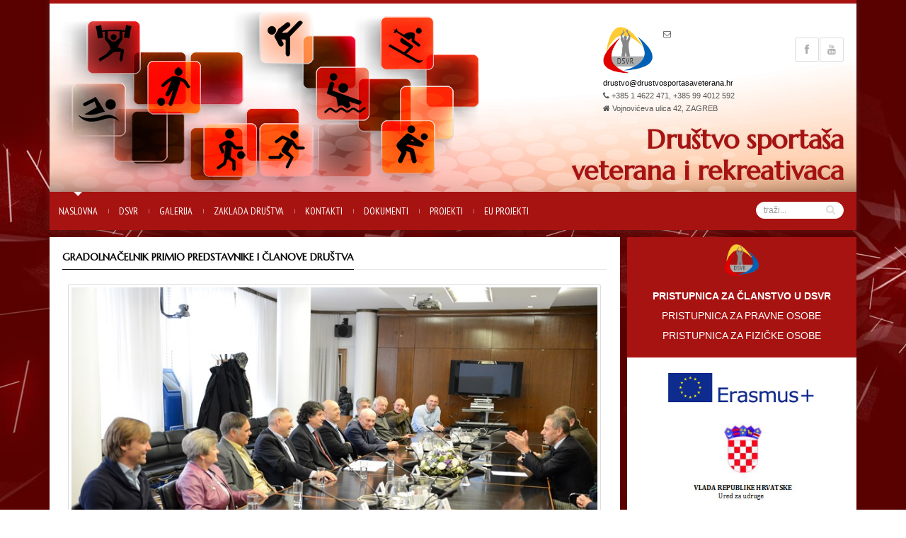

--- FILE ---
content_type: text/html; charset=UTF-8
request_url: https://www.drustvosportasaveterana.hr/vijest.php?id=1
body_size: 18292
content:
		
<!DOCTYPE html PUBLIC "-//W3C//DTD XHTML 1.0 Transitional//EN" "http://www.w3.org/TR/xhtml1/DTD/xhtml1-transitional.dtd">
<!--[if IE 7 ]><html class="ie7" lang="en"><![endif]-->
<!--[if IE 8 ]><html class="ie8" lang="en"><![endif]-->
<!--[if IE 9 ]><html class="ie9" lang="en"><![endif]-->
<!--[if (gte IE 10)|!(IE)]><!--><html xmlns="http://www.w3.org/1999/xhtml"
      xmlns:og="http://ogp.me/ns#"
      xmlns:fb="http://www.facebook.com/2008/fbml"><!--<![endif]-->
      
<head>
	<title>Društvo sportaša veterana i rekreativaca</title>
	<meta http-equiv="Content-Type" content="text/html; charset=utf-8"/>
	<meta name="viewport" content="width=device-width, initial-scale=1, maximum-scale=1" />
	<meta name="description" content="">
	<meta name="keywords" content="">

	<meta property="og:site_name" content="Društvo sportaša veterana i rekreativaca"/>
	<meta property="og:title" content="Gradolnačelnik primio predstavnike i članove društva"/>
	<meta property="og:url" content="http://drustvosportasaveterana.hr/vijest.php?id=1"/>
	<meta property="og:type" content="website"/>
	<meta property="og:description" content="Gradonačelnik Milan Bandić, sa suradnicima, primio je danas predstavnike i članove Uprave Dru&scaron;tva sporta&scaron;a veterana i rekreativaca koje je predvodio predsjednik Uprave, prof.dr.sc. Ivan Mijatović, a u sastavu: Vlado Lisjak, Erna Havelka, Nikola Pleća&scaron;, Željko Mavrović, Nikola Draga&scaron;, Dario &Scaron;imić, Vjekoslav &Scaron;afranić i Jovica Paliković, te članovi Uprave: prof.dr.sc. Hrvoje Sertić, prof. Neven &Scaron;avora i prof. Damir Do&scaron;en.  Sastanak je organiziran na zamolbu vodstva Dru&scaron;tva čije vodstvo je željelo gradonačelnika Bandića prvoga upoznati sa svojim radom, ciljevima i programima u čemu su, potpisom na pristupnicu za članstvo, dobili njegovu punu podr&scaron;ku. Dogovoreno je da će Dru&scaron;tvo i Grad Zagreb biti suosnivači Zaklade za pomoć sporta&scaron;ima u potrebi, kojih ima, a koji nakon &scaron;to se ugase svjetla pobjeda i trijumfa ostanu u trajnoj sjeni, bez sredstava za život, lijekova i prijeko potrebne pomoći.  Udruga, čulo se, broji vi&scaron;e od 100 članova, a njen Savjet čini 30 članova, vrhunskih sporta&scaron;a s ukupno vi&scaron;e od 200 olimpijskih, svjetskih i europskih medalja. Riječ je o poznatim imenima, entuzijastima koji su se okupili s ciljem promoviranja sporta kroz cijeli život, povezivanja sa srodnim udrugama drugih zemalja u borbi protiv devijacija u sportu, protiv droge, nacionalizma i svih drugih oblika diskriminacije. Rade na povezivanju sporta&scaron;a veterana i rekreativaca kao moralnih vertikala na &scaron;irenju ideje Sport kroz cijeli život, a s ciljem razvoja post turističke sezone pripremaju i projekt Zagreb i Hrvatska kao svjetski rekreacioni centri. Uspostavili su suradnju s Turističkom zajednicom Grada Zagreba, s Kineziolo&scaron;kim fakultetom, Prehrambeno &ndash; biotehnolo&scaron;kim fakultetom i Olimpijskim odborom. Uz gradonačelnika sastanku su prisustvovali i njegovi suradnici, proslavljeni sporta&scaron;i Đurđica Fočić i Bo&scaron;ko Lozica."/>
	<meta property="og:image" content="http://drustvosportasaveterana.hr/sadrzaj/slike/vijesti/kod_gradonacelnika.jpg"/>
    
	<!-- Styles -->
	
	    <link href='https://fonts.googleapis.com/css?family=Marcellus&subset=latin,latin-ext' rel='stylesheet' type='text/css'>
        <link href='https://fonts.googleapis.com/css?family=PT+Sans+Narrow:400,700&subset=latin,latin-ext' rel='stylesheet' type='text/css'>
        
		<link rel="stylesheet" type="text/css" href="bootstrap/css/bootstrap.min.css" media="screen" />
		<link rel="stylesheet" type="text/css" href="style.css" media="screen" />
		<link rel="stylesheet" type="text/css" href="styles/icons.css" media="screen" />
		<link rel="stylesheet" type="text/css" href="styles/animate.css" media="screen" />
		<link rel="stylesheet" type="text/css" href="styles/responsive.css" media="screen" />
		
		<style>
			body {background: url(sadrzaj/images/bcg.jpg) fixed}
			.full {background: url(sadrzaj/images/full_pat1.png) repeat}
        </style>

	<!-- Favicon -->
		<link rel="shortcut icon" href="sadrzaj/images/dsvr.ico">
		<link rel="apple-touch-icon" href="sadrzaj/images/applevet.png">

	<!--[if IE]>
		<meta http-equiv="X-UA-Compatible" content="IE=9; IE=8; IE=EmulateIE8; IE=EDGE" />
		<script src="http://html5shim.googlecode.com/svn/trunk/html5.js"></script>
		<script language="javascript" type="text/javascript" src="js/excanvas.min.js"></script>
	<![endif]-->
</head>
<body>
	<div id="frame_">
	<div id="layout" class="boxed-margin">
	  <header id="header" class="magazine_header">

		        <div class="head">
				<div id="vishead" class="row clearfix">
					<div class="logo">
						
					</div>
                    <div class="natpis">Društvo sportaša veterana i rekreativaca</div><!-- end logo -->

					<div class="social social-head">
						<a href="https://www.facebook.com/pages/Društvo-sportaša-veterana-i-rekreativaca/1607601659460190" class="toptip" title="Facebook"><i class="icon-facebook"></i></a>
						<a href="https://www.youtube.com/channel/UC1_GNpLDhRjgFu9T0DdRO1A" class="toptip" title="Youtube"><i class="icon-youtube"></i></a>                        
					</div>
                    <!-- end social -->
                    
				  <div class="info"><br />
						<div class="lgo" style="float: left; width: 70px; height: 70px; margin-right: 15px;"><img src="sadrzaj/images/boja.png" /></div>
						<div class="dio" style="font-size: 11px; color: #555; width: 260px; margin-top: 5px;"><i class="icon-envelope-alt"></i> <a href="mailto:drustvo@drustvosportasaveterana.hr">drustvo@drustvosportasaveterana.hr</a></div>
						<div class="dio" style="font-size: 11px; color: #555; width: 260px;"><i class="icon-phone"></i>  +385 1 4622 471, +385 99 4012 592</div>
						<div class="dio" style="font-size: 11px; color: #555; width: 260px;"><i class="icon-home"></i>  Vojnovićeva ulica 42, ZAGREB</div>
				  </div>
                  <!-- end info -->
                  
			  </div><!-- row -->
			</div>	
        			<div class="headdown my_sticky">
				<div class="row clearfix">
					<nav>
						
    
<ul class="sf-menu"><li class=""><a href="index.php">Naslovna</a></li><li id="men70" class=""><a href="javascript:void(0);">DSVR</a><ul><li class=""><a href="upravni.php">Upravni odbor</a></li><li class=""><a href="sud.php">Sud časti</a></li><li class=""><a href="nadzorni.php">Nadzorni odbor</a></li><li class=""><a href="savjet.php">Savjet društva</a></li><li class=""><a href="clanovi.php">Članovi</a></li><li class=""><a href="statut.php">Statut</a></li><li class=""><a href="dokumenti.php">Dokumenti</a></li><li class=""><a href="projekti.php">Projekti</a></li><li class=""><a href="arhiva.php">Arhiva vijesti</a></li></ul></li><li id="men30" class=""><a href="javascript:void(0);">Galerija</a><ul><li class=""><a href="foto.php">Galerija slika</a></li><li class=""><a href="video.php">Video galerija</a></li></ul></li><li id="men112" class=""><a href="javascript:void(0);">Zaklada društva</a><ul><li class=""><a href="zaklada.php">Zaklada društva</a></li></ul></li><li class=""><a href="kontakt.php">Kontakti</a></li><li id="men131" class=""><a href="javascript:void(0);">Dokumenti</a><ul><li class=""><a href="d2026.php">2026. godina</a></li><li class=""><a href="d2025.php">2025. godina</a></li><li class=""><a href="d2024.php">2024. godina</a></li><li class=""><a href="d2023.php">2023. godina</a></li><li class=""><a href="d2022.php">2022. godina</a></li><li class=""><a href="d2021.php">2021. godina</a></li><li class=""><a href="d2020.php">2020. godina</a></li><li class=""><a href="d2019.php">2019. godina</a></li><li class=""><a href="d2018.php">2018. godina</a></li><li class=""><a href="d2017.php">2017. godina</a></li><li class=""><a href="d2016.php">2016. godina</a></li></ul></li><li id="men132" class=""><a href="javascript:void(0);">Projekti</a><ul><li class=""><a href="projekt5.php">SPORTSKO – EDUKATIVNI KAMP „ODABERI SPORT S VRHUNSKIM SPORTAŠIMA“</a></li><li class=""><a href="projekt4.php">Utrka - Sportaši za sportaše</a></li><li class=""><a href="zeneusportu.php">Žene u sportu</a></li><li class=""><a href="projekt1.php">Lice i naličje vrhunskog sporta</a></li><li class=""><a href="projekt3.php">Stručno edukativna predavanja i članci</a></li><li class=""><a href="projekt2.php">OFFS projekt</a></li></ul></li><li id="men147" class=""><a href="javascript:void(0);">EU projekti</a><ul><li class=""><a href="AS-A.php">Active in Sport Again! "AS-A"</a></li></ul></li></ul>					</nav><!-- end nav -->

					<div class="search">
						<form action="trazi.php" id="search" method="post">
							<input id="inputhead" name="search" type="text" placeholder="traži...">
							<button type="submit" style="margin-top: 3px;"><i class="icon-search" style="font-size: 14px;"></i></button>
						</form><!-- end form -->
					</div><!-- search -->
				</div><!-- row -->
   
<!--        
                <div class="traka" style="font-size: 11px; background-color: #333; height: 18px; color: #eee; padding: 3px 15px; line-height: 20px; font-family:'Oswald';">
            	<div class="breadcrumbIn">
					<span> Vi se nalazite: </span>
					<ul>
						<li><a href="index.php" title="Homepage"> <i class="icon-home"></i> </a></li>
						<li>Naslovna</li>
					</ul>
				</div>
		        </div>
-->                
		
        	</div>

	  </header><!-- end header -->
        
        <div class="page-content">
        
        	
			
            <div class="row clearfix mbs" style="padding: 20px 0;">
            
            

			
            
            	<div class="grid_8 alpha">
					<!-- close newsbar --><!-- end loop box one -->
<div id="example4">
		<div class="sp-slides">

<div class="sp-slide"></div>
<div class="sp-slide"></div>
<div class="sp-slide"></div>
           
		</div>

</div>


				<div class="mbt clearfix">
					<h3 class="col-title" style="font-size: 14px;">Gradolnačelnik primio predstavnike i članove društva</h3><span class="liner"></span>
					<ul class="clearfix">
                    
						<li class="grid_VV">
							<div class="hover-fx" style="padding: 4px; border: 1px solid #ddd; border-radius: 3px;">
                            	<div style="overflow: hidden; background: #000;"><a href="sadrzaj/slike/vijesti/kod_gradonacelnika.jpg" class="swipebox"><img src="sadrzaj/slike/vijesti/kod_gradonacelnika.jpg" alt="Gradolnačelnik primio predstavnike i članove društva" width="100%"></a></div></div>
                                
                                <div class="meta-more">
                                	<div style="padding-left: 10px; padding-top: 3px;">
									<span><i class="icon-user"></i> DSVR</span>
									<span><i class="icon-time"></i> 10. studeni 2014</span>
									<span><i class="icon-eye-open"></i> 13967 </span>
                                    </div>
								</div><!-- meta more -->
                                <br>
                                
							<div class="detailes clearfix">
                            								
								<p style="margin-bottom: 10px; padding: 0; color: #222; text-align:justify;">Gradonačelnik Milan Bandić, sa suradnicima, primio je danas predstavnike i članove Uprave Dru&scaron;tva sporta&scaron;a veterana i rekreativaca koje je predvodio predsjednik Uprave, prof.dr.sc. Ivan Mijatović, a u sastavu: Vlado Lisjak, Erna Havelka, Nikola Pleća&scaron;, Željko Mavrović, Nikola Draga&scaron;, Dario &Scaron;imić, Vjekoslav &Scaron;afranić i Jovica Paliković, te članovi Uprave: prof.dr.sc. Hrvoje Sertić, prof. Neven &Scaron;avora i prof. Damir Do&scaron;en. <br /><br /> Sastanak je organiziran na zamolbu vodstva Dru&scaron;tva čije vodstvo je željelo gradonačelnika Bandića prvoga upoznati sa svojim radom, ciljevima i programima u čemu su, potpisom na pristupnicu za članstvo, dobili njegovu punu podr&scaron;ku. Dogovoreno je da će Dru&scaron;tvo i Grad Zagreb biti suosnivači Zaklade za pomoć sporta&scaron;ima u potrebi, kojih ima, a koji nakon &scaron;to se ugase svjetla pobjeda i trijumfa ostanu u trajnoj sjeni, bez sredstava za život, lijekova i prijeko potrebne pomoći. <br /><br /> Udruga, čulo se, broji vi&scaron;e od 100 članova, a njen Savjet čini 30 članova, vrhunskih sporta&scaron;a s ukupno vi&scaron;e od 200 olimpijskih, svjetskih i europskih medalja. Riječ je o poznatim imenima, entuzijastima koji su se okupili s ciljem promoviranja sporta kroz cijeli život, povezivanja sa srodnim udrugama drugih zemalja u borbi protiv devijacija u sportu, protiv droge, nacionalizma i svih drugih oblika diskriminacije. Rade na povezivanju sporta&scaron;a veterana i rekreativaca kao moralnih vertikala na &scaron;irenju ideje Sport kroz cijeli život, a s ciljem razvoja post turističke sezone pripremaju i projekt Zagreb i Hrvatska kao svjetski rekreacioni centri. Uspostavili su suradnju s Turističkom zajednicom Grada Zagreba, s Kineziolo&scaron;kim fakultetom, Prehrambeno &ndash; biotehnolo&scaron;kim fakultetom i Olimpijskim odborom. <br />Uz gradonačelnika sastanku su prisustvovali i njegovi suradnici, proslavljeni sporta&scaron;i Đurđica Fočić i Bo&scaron;ko Lozica.</p>
								
								<div class="from-meta" style="float:left; margin-top: 20px; margin-left: 0px; padding-left: 0px;" >

<!--
  <div style="float: left; height: 40px; width: 42px;"><a href="#"><i style="font-size:21px;" class="icon-envelope-alt"></i></a></div>
-->  
  <div style="float: left; height: 40px;">
  <iframe src="//www.facebook.com/plugins/like.php?href=http://drustvosportasaveterana.hr/vijest.php?id=1&amp;layout=button_count&amp;action=like&amp;show_faces=false&amp;share=true&amp;height=21&amp;appId=278489515515162" scrolling="no" frameborder="0" style="float: right; border:none; overflow:hidden; height:21px;" allowTransparency="true"></iframe>
  </div>
                                   
							  </div>
							</div>
						</li><!-- blog post --><!-- blog post --><!-- blog post -->
					</ul><!-- blog posts --></div>

				</div><!-- grid 8 -->



<div class="grid_4 sidebar righter omega">

<div style="background-color: #a71311; height: 180px; color: #ffffff; font-size: 18px; font-weight: bold; text-align: center; margin: -20px -18px 10px -15px;">
    <table width="100%" border="0" cellspacing="0" cellpadding="0" style="">
  <tr>
    <td align="center" valign="middle"><span style="text-decoration: none; color: #ffffff; font-size: 14px; font-weight: bold; text-align; center; display: block; padding-top: 10px;"><img src="images/logo.png" width="49" height="46"/><br />PRISTUPNICA ZA ČLANSTVO U DSVR</span></td></tr>
  <tr>
    <td align="center" valign="middle"><a href="pristupnica_DSVR_pravne.pdf" target="_blank" style="text-decoration: none; color: #ffffff; font-size: 14px; font-weight: normal; text-align; center; display: block; padding-top: 10px;">PRISTUPNICA ZA PRAVNE OSOBE</a></td></tr>    
    <td align="center" valign="middle"><a href="Pristupnica_za_DSVR-fizicka_osoba.pdf" target="_blank" style="text-decoration: none; color: #ffffff; font-size: 14px; font-weight: normal; text-align; center; display: block; padding-top: 10px;">PRISTUPNICA ZA FIZIČKE OSOBE</a></td></tr>     
    </table></div>

<div style="background-color: #ffffff; color: #ffffff; font-size: 18px; font-weight: bold; text-align: center; margin: -20px -18px 10px -15px;"><table width="100%" border="0" cellspacing="0" cellpadding="0" style=""><tr>
    <td align="center" valign="middle"><a href="https://ec.europa.eu/programmes/erasmus-plus/projects/eplus-project-details/#project/613379-EPP-1-2019-1-HR-SPO-SSCP" target="_blank" style="text-decoration: none; text-align: center; display: block; padding-top: 10px;"><img src="images/ErasmusPlus.jpg" width="100%" style="width: 100%; height: auto;"/></a></td></tr>
    
 <tr>
    <td align="center" valign="middle"><a href="https://udruge.gov.hr/" target="_blank" style="text-decoration: none; text-align: center; display: block; padding-top: 10px;"><img src="sadrzaj/slike/linkovi/uzurh_hr.jpg" width="60%" style="width: 60%; height: auto; margin: auto;"/></a></td></tr>   
    

    
    
    </table></div>
    
    
    
    







                

</div>				
                <!-- grid 4 -->


			</div><!-- row -->

		</div><!-- end page content -->


		<footer id="footer"><!-- row -->

			<div class="footer-last row mtf clearfix">
				<span class="copyright">© 2015 All Rights Reserved. Izradio Largitas d.o.o.</span>

				<div class="foot-menu">
					<ul>
                    	<li><a href="index.php">Naslovna</a></li><li><a href="javascript:void(0).php">DSVR</a></li><li><a href="javascript:void(0).php">Zaklada društva</a></li><li><a href="kontakt.php">Kontakti</a></li><li><a href="dokumenti.php">Dokumenti</a></li><li><a href="projekti.php">Projekti</a></li><li><a href="javascript:void(0).php">EU projekti</a></li>		

					</ul><!-- end links -->
				</div><!-- end foot menu -->

			</div><!-- end last footer -->

		</footer>
	</div><!-- end layout -->
	</div><!-- end frame -->

<div id="toTop"><i class="icon-angle-up"></i></div><!-- Back to top -->
<!-- Scripts -->
	<script type="text/javascript" src="js/jquery.min.js"></script>
	<script type="text/javascript" src="bootstrap/js/bootstrap.min.js"></script>
	<script type="text/javascript" src="js/script.js"></script>
	<script type="text/javascript" src="js/custom.js"></script>
    <script type="text/javascript" src="js/jquery.sliderPro.min.js"></script>    

	<link rel="stylesheet" href="css/swipebox.css">
	<script src="js/ios-orientationchange-fix.js"></script>
	<script src="js/jquery.swipebox.min.js"></script>
    
    <script src="js/jquery-ui-min.js" type="text/javascript"></script>
    
<script>
  (function(i,s,o,g,r,a,m){i['GoogleAnalyticsObject']=r;i[r]=i[r]||function(){
  (i[r].q=i[r].q||[]).push(arguments)},i[r].l=1*new Date();a=s.createElement(o),
  m=s.getElementsByTagName(o)[0];a.async=1;a.src=g;m.parentNode.insertBefore(a,m)
  })(window,document,'script','//www.google-analytics.com/analytics.js','ga');

  ga('create', 'UA-59408135-1', 'auto');
  ga('send', 'pageview');
</script>


</body>
</html>

--- FILE ---
content_type: text/css
request_url: https://www.drustvosportasaveterana.hr/style.css
body_size: 79585
content:
/* 	Reset Styling
----------------------------------------------------------------------*/
html, body, div, span, applet, object, iframe,
h1, h2, h3, h4, h5, h6, p, blockquote, pre,
a, abbr, acronym, address, big, cite, code,
del, dfn, em, img, ins, kbd, q, s, samp,
small, strike, strong, sub, sup, tt, var,
b, u, i, center, dl, dt, dd, ol, ul, li,
fieldset, form, label, legend,
table, caption, tbody, tfoot, thead, tr, th, td,
article, aside, canvas, details, embed, 
figure, figcaption, footer, header, hgroup, 
menu, nav, output, ruby, section, summary,
time, mark, audio, video {
	margin: 0;
	padding: 0;
	border: 0;
	font-size: 100%;
	font: inherit;
	vertical-align: baseline;
}
article, aside, details, figcaption, figure, 
footer, header, hgroup, menu, nav, section, img {
	display: block;
}
header {
	-webkit-box-shadow: 0px 0px 10px rgba(85,85,85,0.3);
	-moz-box-shadow: 0px 0px 10px rgba(85,85,85,0.3);
	box-shadow: 0px 0px 10px rgba(85,85,85,0.3);	
}
body {
	line-height: 1;
}
ol, ul {
	list-style: none;
}
blockquote, q {
	quotes: none;
}
blockquote:before, blockquote:after,
q:before, q:after {
	content: '';
	content: none;
}
table {
	border-collapse: collapse;
	border-spacing: 0;
}
* {
	outline: none;
	padding: 0px;
	margin: 0px
}

/*	General Styling
----------------------------------------------------------------------*/
body {
	margin: 0 auto;
	color: #7A7A7A;
	line-height: 18px;
	font-family: "Tahoma", Helvetica, Arial;
	/* overflow: hidden; */
	font-size: 12px
}
::selection{
	color:#fff;
	background:#191919
}
::-moz-selection{
	color:#fff;
	background:#191919
}
img {
	border: none;
	max-width: 100%
}
a {
	color: #000;
	text-decoration: none !important;
	-webkit-transition: color 0.1s ease-in-out;
	transition: color 0.1s ease-in-out
}
a:hover {
	color: #ACACAC
}
h1, h2, h3, h4, h5, h6 {
	color: #000;
	padding: 0;
	margin: 0 0 10px 0;
	font-family: "Marcellus", Tahoma, Arial;
	font-weight: bold;
	line-height: 1;
	text-transform: uppercase;
}
h1 { font-size: 32px }
h2 { font-size: 26px }
h3 { font-size: 20px }
h4 { font-size: 18px }
h5 { font-size: 14px }
h6 { font-size: 12px }
p {
	margin-bottom: 30px
}
p:last-child {
	margin-bottom: 0
}
strong {
	font-weight: bold
}
em {
	font-style: italic
}
ol {
	padding: 0;
	margin: 0
}
ol li {
	list-style: decimal;
	padding: 0 0 10px 0;
	margin: 0 0 0 20px;
	line-height: 24px
}
ul {
	padding: 0;
	margin: 0;
	list-style-type: none
}
cite {
	float: right;
	padding: 0 0 5px 0
}
hr {
	background: #e6e6e6;
	border: 0;
	clear: both;
	width: 100%;
	height: 1px;
	padding: 0;
	margin: 20px 0;
	position: relative
}
pre {
	color: #333;
	white-space: initial;
	border-radius: 3px;
	background: #ccc;
	border-left: 8px solid #1ABC9C;
	padding: 14px 20px;
	white-space: initial;
	margin: 5px 0 20px 0;
	overflow: auto;
	font-size: 12px;
	-webkit-box-sizing: border-box;
	-moz-box-sizing: border-box;
	-ms-box-sizing: border-box;
	-o-box-sizing: border-box;
	box-sizing: border-box;
}
code {
	color: #333;
	background: #ccc;
	border-left: 8px solid #1ABC9C;
	padding: 14px 20px;
	border-radius: 3px;
	margin: 5px 0 20px 0;
	clear: both;
	display: block;
	font-size: 12px;
	-webkit-box-sizing: border-box;
	-moz-box-sizing: border-box;
	-ms-box-sizing: border-box;
	-o-box-sizing: border-box;
	box-sizing: border-box;
}
iframe {
	max-width: 100%;
}
mark {
	padding: 3px 5px;
}
textarea { 
	white-space:pre; 
}

/*	Grid >> Global
----------------------------------------------------------------------------------------------------*/
.grid_1,
.grid_2,
.grid_3,
.grid_4,
.grid_41,
.grid_VV,
.grid_5,
.grid_6,
.grid_7,
.grid_8,
.grid_9,
.grid_10,
.grid_11,
.grid_12 {
	display:inline;
	float: left;
	position: relative;
	margin-left: 1%;
	margin-right: 1%;
}

/*	Grid >> Children (Alpha ~ First, Omega ~ Last)
----------------------------------------------------------------------------------------------------*/
.alpha {
	margin-left: 0px !important
}
.omega {
	margin-right: 0px !important
}

/*	Grid >> 12 Columns
----------------------------------------------------------------------------------------------------*/
.grid_1 {
	width:6.333%;
}
.grid_2 {
	width:14.667%;
}

.grid_3 {
	width:23.0%;
}

.grid_4 {
	width:26.333%;
}

.grid_41 {
	width:31.111%;
}
.grid_VV {
	width: 98%;
}
.grid_5 {
	width:39.667%;
}

.grid_6 {
	width:48.0%;
}

.grid_7 {
	width:56.333%;
}

.grid_8 {
	width: 69.667%;	
}

.grid_9 {
	width:73.0%;
}

.grid_10 {
	width:81.333%;
}

.grid_11 {
	width:89.667%;
}
.grid_12 {
	width:98.0%;
}
.grid_12:after {
	content: "";
	clear: both;
}
.grid_full {
	width:100%;
}
.row {
	width: 1104px;
	margin: 0 auto;
	position: relative;
}
.row1 {
	width: 1140px;
	margin: 0 auto;
	padding: 0;
	position: relative;
}
.boxed {
	margin: 0 auto;
	width: 1140px;
	background: #fff;
	position: relative;
	box-shadow: 0 0 10px rgba(0, 0, 0, 0.05);
}
.boxed-margin {
	margin: 0px auto;
	width: 1140px;
	position: relative;

	padding: 0 10px;
}
#layout, #frame_ {
	position: relative;
	z-index: 2;
}
.snapjs-left #layout {
	box-shadow: -10px 0 10px rgba(0, 0, 0, 0.3);
}
.full {
	width: 100%;
	margin: 0 auto;
	background: #fff;
}
.left-sidebar .posts {
	float: right
}

body[class^="frame_"] .full, 
body[class^="frame_"] .boxed, 
body[class^="frame_"] .boxed-margin {
	margin: 0 auto;
	width: 1140px;
	box-shadow: none;
}

#LandingPage[class^="frame_"] .full #header, 
#LandingPage[class^="frame_"] .boxed #header, 
#LandingPage[class^="frame_"] .boxed-margin #header {
	width: auto !important
}
#LandingPage[class^="frame_"] .full, 
#LandingPage[class^="frame_"] .boxed, 
#LandingPage[class^="frame_"] .boxed-margin {
	margin: 0 auto;
	box-shadow: none;
}
#LandingPage .boxed-margin {margin: 0 auto}

/*	Clear Floated Elements
----------------------------------------------------------------------------------------------------*/
.clear {
	  clear: both;
	  display: block;
	  overflow: hidden;
	  visibility: hidden;
	  width: 0;
	  height: 0;
}
.clearfix:before,
.clearfix:after {
	  content: '\0020';
	  display: block;
	  overflow: hidden;
	  visibility: hidden;
	  width: 0;
	  height: 0;
}
.clearfix:after {
	clear: both;
}
.clearfix {
	zoom: 1;
}

/*	Header
----------------------------------------------------------------------------------------------------*/
.dropdown {
	background: #191919;
	color: #fff
}
.arrow-down {
	position: absolute;
	width: 0;
	height: 0;
	border-left: 22px solid transparent;
	border-right: 22px solid transparent;
	border-top: 22px solid #a71311;
	right: 20px;
	bottom: -22px;
	color: #FFF;
	z-index: 9999;
	cursor: pointer;
	-webkit-transition: all 1s;
	transition: all 1s;
}
.arrow-down i {
	position: absolute;
	bottom: 6px;
	right: -4px;
}
.opened {
	border-top: 0;
	border-bottom: 22px solid #FFF;
	bottom: 0px;
	color: #191919;
	-webkit-transition: all 0.5s;
	transition: all 0.5s;
}
.opened i {
	bottom: -20px;
}
.extrabox {
	position: absolute;
	top: -1000px;
	right: 10px;
	z-index: 999;
	width: 1140px;
	background: #a71311;
	background: rgba(12, 70, 132, 0.99);
}
.extra-content {
	padding: 20px 0px;
	display: inline-block;
	width: 100%;
	color: #BFBFBF;
}
.extra-content h3 {
	color: #fff;
	border-bottom: 1px solid #fff;
	font-size: 14px
}
.extra-content .liner, 
#footer .liner {
	border-bottom: 1px solid #313131;
}

/*	contactForm
----------------------------------------------------------------------------------------------------*/
#contactForm-widget span {
	margin-left: 10px;
	color: #80bdff;
}
#contactForm-widget span i {
	color: #fff;
}
#contactForm-widget #message {
	display: block;
	width: 100%;
	border: 1px solid #2C2C2C;
	-webkit-border-radius: 3px;
	border-radius: 3px;
	padding: 16px 10px;
	font-size: 12px;
	background: #0e5199;
	color:#FFF;
	-webkit-box-sizing: border-box;
	-moz-box-sizing: border-box;
	box-sizing: border-box;
	-webkit-transition: all 0.3s;
	transition: all 0.3s;
}
#contactForm-widget #senderName, 
#contactForm-widget #senderEmail {
	display: block;
	width: 100%;
	border: 1px solid #2C2C2C;
	-webkit-border-radius: 3px;
	border-radius: 3px;
	padding: 0 10px;
	line-height: 24px;
	height: 34px;
	font-size: 12px;
	background: #0e5199;
	color:#FFF;
	-webkit-box-sizing: border-box;
	-moz-box-sizing: border-box;
	box-sizing: border-box;
	-webkit-transition: all 0.3s;
	transition: all 0.3s;
}
#contactForm-widget #senderEmail {
	float: right;
}
#contactForm-widget .flr {
	margin: 0 0 10px 0 !important;
}
#contactForm-widget .fll {
	margin: 0 0px 10px 0 !important;
}
#contactForm-widget #senderName:focus, 
#contactForm-widget #senderEmail:focus, 
#contactForm-widget #message:focus {
	-webkit-box-shadow: none;
	box-shadow: none;
	border: 1px solid #696969
}
.fieldtrue {
	border: 1px solid #1ABC5B !important
}
.fielderror {
	border-color: #80bdff !important;
}
#contactForm-widget #sendMessage {
	background: #222;
	color: #FFF;
	margin: 10px 0 0 0;
	padding: 10px 20px;
	border: 0;
	-webkit-border-radius: 3px;
	border-radius: 3px;
	-webkit-transition: all 0.3s;
	transition: all 0.3s;
	cursor: pointer;
}
#contactForm-widget #sendMessage:hover {
	background: #696969;
}
.error {
	color: red
}
.load-color {
	background: #191919 !important;
	cursor: default !important;
}
#contactForm-widget textarea {
	width: 98%;
}
#contactForm-widget #comment-button {
	background: #2C3E50;
	color: #FFF;
	margin: 20px 0 0 0;
	padding: 10px 20px;
	border: 0;
	-webkit-border-radius: 3px;
	border-radius: 3px;
	text-transform: uppercase;
	-webkit-transition: all 0.3s;
	transition: all 0.3s;
	cursor: pointer;
}
#contactForm-widget #comment-button:hover {
	background: #1ABC9C
}

/*	contactForm
----------------------------------------------------------------------------------------------------*/
#contactForm span {
	margin: 11px 10px;
	display: inline-block;
	color: #F00;
}
#contactForm span strong {
	color: #F00;
}
#contactForm i {
	color: #fff;
	margin: 0 10px 0 0
}
#track_input, 
#contactForm #senderName, 
#contactForm #senderEmail {
	display: block;
	width: 100%;
	border: 1px solid #EAEAEA;
	-webkit-border-radius: 2px;
	-moz-border-radius: 2px;
	border-radius: 2px;
	padding: 0 10px;
	line-height: 24px;
	height: 34px;
	background: #F7F7F7;
	-webkit-box-sizing: border-box;
	-moz-box-sizing: border-box;
	box-sizing: border-box;
	-webkit-transition: all 0.3s;
	transition: all 0.3s;
}
#contactForm #message {
	display: block;
	width: 100%;
	border: 1px solid #EAEAEA;
	-webkit-border-radius: 2px;
	-moz-border-radius: 2px;
	border-radius: 2px;
	padding: 16px 10px;
	background: #F7F7F7;
	-webkit-box-sizing: border-box;
	-moz-box-sizing: border-box;
	box-sizing: border-box;
	-webkit-transition: all 0.3s;
	transition: all 0.3s;
}
#track_input:focus, 
#contactForm #senderName:focus, 
#contactForm #senderEmail:focus, 
#contactForm #message:focus {
	background: #fff;
	border: 1px solid #C5C5C5;
	box-shadow: 0 0 5px rgba(0, 0, 0, 0.1);
}
#track_order label {
	font-weight: 600;
	margin-bottom: 14px;
}
#contactForm #senderEmail {
	float: right;
}
#contactForm .flr {
	margin: 0 0 10px 0 !important;
}
#contactForm .fll {
	margin: 0 0px 10px 0 !important;
}
.fieldtrue {
	border: 1px solid #1ABC5B !important
}
.fielderror {
	border-color: #F00 !important;
}
#contactForm #sendMessage, #sendOrder {
	width: auto;
	margin-top: 10px;
	float: right;
	padding: 8px 10px;
	display:inline-block;
	cursor:pointer;
	position:relative;
	background:#191919;
	-webkit-border-radius: 2px;
	border-radius: 2px;
	color:#fff;
	text-shadow:0 -1px 0 rgba(0,0,0,0.2);
	border:1px solid rgba(0,0,0,0.1);
	background-image: linear-gradient(bottom, rgba(0,0,0,0.08) 0%, rgba(128,128,128,0.08) 50%, rgba(255,255,255,0.08) 100%);
	background-image: -o-linear-gradient(bottom, rgba(0,0,0,0.08) 0%, rgba(128,128,128,0.08) 50%, rgba(255,255,255,0.08) 100%);
	background-image: -moz-linear-gradient(bottom, rgba(0,0,0,0.08) 0%, rgba(128,128,128,0.08) 50%, rgba(255,255,255,0.08) 100%);
	background-image: -webkit-linear-gradient(bottom, rgba(0,0,0,0.08) 0%, rgba(128,128,128,0.08) 50%, rgba(255,255,255,0.08) 100%);
	background-image: -ms-linear-gradient(bottom, rgba(0,0,0,0.08) 0%, rgba(128,128,128,0.08) 50%, rgba(255,255,255,0.08) 100%);
	background-image: -webkit-gradient(linear,left bottom,left top,color-stop(0, rgba(0,0,0,0.08)),color-stop(0.5, rgba(128,128,128,0.08)),color-stop(1, rgba(255,255,255,0.08)));
	-moz-box-shadow:inset 0 0 1px rgba(0,0,0,0.1);
	-webkit-box-shadow:inset 0 0 1px rgba(0,0,0,0.1);
	box-shadow:inset 0 0 1px rgba(0,0,0,0.1);
	-webkit-transition: all 0.2s ease;
	transition: all 0.2s ease;
}
#contactForm #sendMessage:hover, #sendOrder:hover {
	background:#333
}
#contactForm textarea {
	width: 98%;
}
#contactForm #comment-button {
	background: #2C3E50;
	color: #FFF;
	margin: 20px 0 0 0;
	padding: 10px 20px;
	border: 0;
	-webkit-border-radius: 3px;
	border-radius: 3px;
	text-transform: uppercase;
	-webkit-transition: all 0.3s;
	transition: all 0.3s;
	cursor: pointer;
}
#contactForm #comment-button:hover {
	background: #1ABC9C
}

.headBG {
	width: 100%;
	height: 100%;
	position: absolute;
	top: 0;
	left: 0;
}

			.head {
				position: relative;
				border-top: 5px solid #a71311;
				background-image:url(sadrzaj/images/bann.jpg);
			}
			#vishead { height: 266px; }
			
.logo {
	float: left;
	margin: 20px 20px 20px 0;
	width: 80px;
}
.natpis {
	position: absolute;
	top: 170px;
	right: 0px;
	text-align: right;
	width: 420px;
	line-height: 44px;
	font-family: "Marcellus", Tahoma, Arial;
	font-weight: bold;
	text-shadow: 0px 0px 3px rgba(150, 150, 150, 0.3);
	font-size: 38px;
	color: #a71311;
}
.header_ads {
	margin: 20px 0;
	float: right;
}
.social-head {
	float: right;
	margin: 48px 0;
}
.social a {
	float: left;
	text-align: center;
	margin: 0 0 0 1px;
	width: 32px;
	height: 32px;
	border: 1px solid #DDD;
	border-radius: 2px;
	-webkit-border-radius: 2px;
	color: #ACACAC;
	-webkit-transition: all 0.1s ease;
	transition: all 0.1s ease;
}
.social a:hover {
	color: #fff;
	border: 1px solid #fff;
}
.social a:hover i {
	color: #fff;
}
.social a i {
	padding: 9px 0;
	display: block;
	font-size: 14px;
	-webkit-border-radius: 2px;
	border-radius: 2px;
	-webkit-border-radius: 2px;
	-webkit-transition: all 0.4s ease;
	transition: all 0.4s ease;
	background-image: url(sadrzaj/images/reflect.png);
	background-position: 32px;
	background-repeat: no-repeat;
}
.tt-metro-social a i {
	padding: 6px 0;
	font-size: 20px;
}
.social a:hover i {
	background-position: -1px
}
.headdown .social a:hover i {
	background-position: -3px
}
.circular a, .circular a:hover, .circular a:hover i {
	-webkit-border-radius: 100%;
	border-radius: 100%;
}
.with_color a {
	color: #fff
}
.social a:hover .icon-twitter, .social a:hover .icons-social-twitter, .with_color a .icon-twitter, .with_color a .icons-social-twitter { background-color: #00abdc; }
.social a:hover .icon-facebook, .social a:hover .icons-social-facebook, .with_color a .icon-facebook, .with_color a .icons-social-facebook { background-color: #325c94; }
.social a:hover .icon-dribbble, .social a:hover .icons-social-dribbble, .with_color a .icon-dribbble, .with_color a .icons-social-dribbble { background-color: #fa4086; }
.social a:hover .icon-rss, .social a:hover .icons-rss, .with_color a .icon-rss, .with_color a .icons-rss { background-color: #f1862f; }
.social a:hover .icon-github, .social a:hover .icons-social-github, .with_color a .icon-github, .with_color a .icons-social-github { background-color: #333; }
.social a:hover .icon-instagram, .with_color a .icon-instagram { background-color: #964b00; }
.social a:hover .icon-linkedin, .social a:hover .icons-social-linkedin, .with_color a .icon-linkedin, .with_color a .icons-social-linkedin { background-color: #0073b2; }
.social a:hover .icon-pinterest, .social a:hover .icons-social-pinterest, .with_color a .icon-pinterest, .with_color a .icons-social-pinterest { background-color: #d9031f; }
.social a:hover .icon-google-plus, .social a:hover .icons-social-google-plus, .with_color a .icon-google-plus, .with_color a .icons-social-google-plus { background-color: #d9031f; }
.social a:hover .icon-foursquare, .with_color a .icon-foursquare { background-color: #0cbadf }
.social a:hover .icon-skype, .social a:hover .icons-social-skype, .with_color a .icon-skype, .with_color a .icons-social-skype { background-color: #00b9e5 }
.social a:hover .icon-cloud, .social a:hover .icons-social-soundcloud, .with_color a .icon-cloud, .with_color a .icons-social-soundcloud { background-color: #ff7700 }
.social a:hover .icon-youtube, .social a:hover .icons-social-youtube, .with_color a .icon-youtube, .with_color a .icons-social-youtube { background-color: #d9031f }
.social a:hover .icon-tumblr, .social a:hover .icons-social-tumblr, .with_color a .icon-tumblr, .with_color a .icons-social-tumblr { background-color: #325c94 }
.social a:hover .icon-stackexchange, .with_color a .icon-stackexchange { background-color: #4e4e4e; }
.social a:hover .icon-flickr, .social a:hover .icons-social-flickr, .with_color a .icon-flickr, .with_color a .icons-social-flickr { background-color: #fa4086 }

.info {
	float: right;
	margin: 15px auto 0px auto;
}
.info span {
	margin: 0 10px 0 0
}
.info .dio {
	margin: 0 10px 0 0;
	color: #333;
	font-size: 14px;
}
.headdown {
	background: #a71311;
	color: #fff
}
.headdown .social-head {
	margin: 6px 0 6px 10px
}
.headdown .social a {
	width: 28px;
	height: 28px;
	border: 1px solid #272727
}
.headdown .social a:hover {
	border: 1px solid #000
}
.headdown .social a i {
	padding: 7px 0
}

/*	Superfish
----------------------------------------------------------------------*/
.sf-menu, .sf-menu * {
	margin: 0;
	padding: 0;
	list-style: none;
	z-index: 999;
	font-family: 'PT Sans Narrow', sans-serif;
}
.sf-menu {
	line-height: 1.0;
	float: left;
	padding: 20px 0;
	position: relative;
	margin: 0 0 0 -20px;
}
.sf-menu ul {
	position: absolute;
	top: -999em;
	width: 190px;
}
.sf-menu ul li { 
	width: 100%;
	margin: 0;
	padding: 10px 0;
	background: #191919;
}
.sf-menu ul li:hover, .sf-menu li li.current { 
	background: #222
}
.sf-menu li:hover { visibility: inherit }
.sf-menu li {
	float: left;
	position: relative;
	padding: 0 15px
}
.sf-menu li:before {
	content: '|';
	color: #e1e1e1;
	font-size: 8px;
	position: absolute;
	left: 0;
	top: 2px
}
.sf-menu li:first-child:before, .sf-menu li li:before, .sf-menu li.back:before {
	content: '' !important
}
.sf-menu li li {
	border-top: 1px solid #252525;
	border-bottom: 1px solid #141414;
	margin:0;
	padding: 0;
	-webkit-transition: all 0.2s ease;
	transition: all 0.2s ease
}
.sf-menu li li:first-child {
	border-top: 1px solid #fff
}
.sf-menu li li li:first-child {
	border-top: 1px solid #222 !important
}
.sf-menu li li a {
	padding: 8px 15px;
	line-height: 20px;
	color: #f0f0f0;
	text-transform: none;
	letter-spacing: 0;
	-webkit-transition: all 0.2s ease-in-out;
	transition: all 0.2s ease-in-out;
}
.sf-menu li li a:hover {
	padding-left: 22px
}
.sf-menu ul ul:before {
	position: absolute;
	width: 0 !important; 
	padding: 0 !important; 
	margin: 0 !important; 
	height: 0 !important;
	border-top: 6px solid transparent;
	border-bottom: 6px solid transparent;
	border-left: 6px solid #fff;
	left: 0;
	top: 0
}
.sf-menu i {
	margin-right: 8px
}
.sf-menu a {
	display: block;
	position: relative;
	color: #ffffff;
	text-transform: uppercase;
	font-size: 14px;
	font-weight: normal;
}
.sf-menu li li a {
	font-size: 14px;
	font-weight: normal
}
.sf-menu li:hover > a, .sf-menu li > a:hover, .sf-menu li.current > a {
	color: #ff0;
}
.sf-menu li:hover ul,
.sf-menu li.sfHover ul {
	left: 0px;
	z-index:	 999;
	top: 11px;
	padding: 21px 0 0 0;
	-webkit-animation: lr 0.3s;
	animation: lr 0.3s
}
.sf-menu li:hover ul li ul,
.sf-menu li.sfHover ul li ul, 
.sf-menu li:hover ul li ul li ul,
.sf-menu li.sfHover ul li ul li ul  {
	left: 172px;
	z-index: 999;
	top: -1px !important
}
ul.sf-menu li:hover li ul,
ul.sf-menu li.sfHover li ul {
	top: -999em;
}
ul.sf-menu li li:hover ul,
ul.sf-menu li li.sfHover ul {
	left: 172px;
	top: -1px !important;
	padding: 0;
}
ul.sf-menu li li:hover li ul,
ul.sf-menu li li.sfHover li ul {
	top: -999em;
}
ul.sf-menu li li li:hover ul,
ul.sf-menu li li li.sfHover ul {
	left: 172px;
	top: 0;
}
.sf-menu li:hover, .sf-menu li.sfHover,
.sf-menu a:focus, .sf-menu a:hover, .sf-menu a:active {
	outline: 0;
}

/*** arrows **/
.sf-menu a.sf-with-ul { min-width: 1px }
.sf-sub-indicator {
	position: absolute;
	display: block;
	text-indent: -999em;
	overflow: hidden;
}
a > .sf-sub-indicator { 
	position: absolute;
	width: 0; 
	height: 0; 
	left: 28%;
	top: 19px;
}
li li a .sf-sub-indicator {  border-bottom: 0 !important }
.first-head li:hover > a { color: red }

.sf-menu li.back {
	position: absolute;
	padding: 0 !important; 
	margin: 0 !important; 
	top: 36px;
	overflow: inherit !important
}
.sf-menu li.back .left {
	position: absolute;
	width: 0 !important; 
	padding: 0 !important; 
	margin: 0 !important; 
	height: 0 !important;
	border-left: 6px solid transparent;
	border-right: 6px solid transparent;
	border-bottom: 6px solid #fff;
	left: 42%;
}

#header .search {
	float: right;
	margin-top: 5px;
}
#header .search form {
	position: relative;
}
#header .search input {
	margin: 9px 0;
	padding: 0 10px;
	line-height: 24px;
	height: 24px;
	border: 1px solid #FFF;
	border-radius: 20px;
	font-size: 12px;
	color: #AAA;
	cursor: default;
	width: 124px;
	-webkit-box-sizing: border-box;
	-moz-box-sizing: border-box;
	box-sizing: border-box;
	-webkit-transition: all 0.2s ease;
	transition: all 0.2s ease;
}
#header .search input:focus {
	box-shadow: none;
	width: 150px;
	color: #191919;
}
#header .search:hover button {
	color: #191919
}
#header .search button {
	position: absolute;
	top: 10px;
	right: 12px;
	background: none;
	border: 0;
	color: #DDD;
	font-size: 11px;
	cursor: pointer;
	-webkit-transition: all 0.2s ease;
	transition: all 0.2s ease;
}
#header .search button:hover {
	color: #666;
}

/*	Page Content
----------------------------------------------------------------------*/
.page-content {
	margin: 10px 0;
	/* background: #ffffff; */
	background-color: transparent;
	background-image: url(sadrzaj/images/popuna.png);
	background-repeat: repeat-y;
}
.grey-line {
	width: 1140px;
	padding: 10px 0;
	background: #F2F2F2;
	border-top: 2px solid #e9e9e9;
	border-bottom: 2px solid #e9e9e9;
}
.grey-line.official_feature_one {
	padding: 40px 0 0;
}
.action-simple {
	text-align: center;
	padding: 0 0 45px 0;
	border-bottom: 1px solid #E6E6E6;
}
.action-simple h5 {
	color: #919191
}
.col-title {
	padding: 0 0 10px;
	margin: 0;
	font-size: 18px;
	border-bottom: 1px solid #000;
	display: inline-block;
}
.official-shop h3 small {
	display: block;
	margin-top: 10px;
	text-transform: none;
}
#footer .col-title {
	color: #fff;
	border-bottom: 1px solid #fff;
}
#footer h3 {
	color: #fff;
}
.col-ten {
	border-bottom: 1px solid #ddd; 
	font-weight: 300; 
	font-size: 1.846em; 
	line-height: 1em;
}
.col-ten span {
	margin-bottom: -30px; 
	padding: 0 10px 5px 0; 
	border: none; 
	background: #fff; 
	line-height: 1em;
}
.col-eleven {
	color: #3f3f3f; 
	font-size: 1.538em; 
	line-height: 0.8em; 
	text-transform: uppercase;
}
.col-eleven span {
	margin-top: -5px; 
	padding-right: 10px; 
	padding-bottom: 0; 
	border-bottom: none; 
	background: #fff; 
	line-height: 1em;
}
.tac .col-eleven span {
	padding: 0 10px;
}
.tar .col-eleven span {
	padding: 0 0 0 10px;
}
.liner {
	display: block;
	width: 100%;
	border-bottom: 1px solid #E6E6E6;
	margin: -1px 0 20px;
}
.liner.double {
	border-bottom: 4px double #E6E6E6;
}
.liner.doublepress {
	border-bottom: 1px solid #E0E0E0;
	border-top: 2px solid #E0E0E0;
	height: 1px;
}
.list, .tower {
	line-height: 24px;
}
.list i {
	margin-right: 2px;
}

.breadcrumb-place {
	height: 110px;
	background: #0b0b0b;
}
.page-title {
	float: left;
	margin: 0;
	font-weight: normal;
	color: #fff;
	padding: 46px 0 0 0
}
.breadcrumbIn {
	float: right
}
.breadcrumbIn span {
	display: inline-block;
	font-size: 11px;
	color : #777;
}
.breadcrumbIn ul {
	display: inline-block;
}
.breadcrumbIn ul li {
	color : #777;
	font-size: 12px;
	padding: 0 10px;
	font-weight: normal;
	display: inline-block;
	white-space: nowrap;
	position: relative;
}
.breadcrumbIn ul li a {
	color : #777
}
.breadcrumbIn ul li a:hover {
	color : #444
}
.breadcrumbIn li:before {
	content: "/";
	position: absolute;
	display: block;
	font-size: 8px;
	left: -6px;
	top: 1px;
}
.breadcrumbIn li:first-child:before {
	content: "";
	height: 0;
	width: 0;
	border: 0;
}


.magazine_header .sf-menu li.back {
	top: 0px
}
.magazine_header .sf-menu li.back .left {
	border-top: 6px solid #FFF;
	border-bottom: 0
}
.magazine_header .sf-menu li:hover ul, .magazine_header .sf-menu li.sfHover ul {
	-webkit-animation: fadeIn 0.4s;
	animation: fadeIn 0.4s;
}


.sticky {
	position: fixed !important;
	z-index: 1000;
	top: 0;
	box-shadow: 0 0 10px rgba(0, 0, 0, 0.2);
}
.sticky .row {padding: 0 18px}
.full .sticky {
	width: 100%;
	left: 0
}

/*	Blog Post
----------------------------------------------------------------------*/
.btn-share {
	float: left;
	margin-right: 10px;
}
.thumb-big img {
	border-radius: 3px;
}
.thumb-medium {
	width: 48%;
}
.thumb-medium img {
	border-radius: 3px;
}
.thumb-small {
	width: 33%;
}
.thumb-small img {
	border-radius: 3px;
}
.content-half {
	float: left;
	width: 48%;
	padding-left: 1%;
}
.content-two-third {
	float: left;
	width: 63%;
	padding-left: 1%;
}
.grid_7 .content-two-third {
	width: 62%;
}
.iframe-thumb {
	border-radius: 3px;
	overflow: hidden
}
.iframe-thumb iframe {
	width: 100%
}
.post {
	display: inline-block;
	position: relative;
	width: 100%;
	border-bottom: 1px solid #E6E6E6;
	padding: 0 0 10px 0;
	margin: 0 0 10px 0;
}
.two-column .post {
	width: 48% !important;
	margin: 0 1% 20px !important;
}
.two-column .image-author {
	margin: -20px 10px 0;
}
.three-column .post {
	width: 31.3% !important;
	margin: 0 1% 20px !important
}
.three-column .image-author {
	margin: 10px 10px 0;
	width: 40px;
	height: 40px
}
.post .tbutton, 
.two-column .tbutton, 
.three-column .tbutton {
	float: right
}
.post-format {
	float: left;
	margin-right: 30px
}
.post-format .circle-radius {
	width: 60px;
	height: 60px;
	display: block;
	background-color: #F2F2F2;
	text-align: center
}
.post-format i {
	font-size: 18px;
	margin: 20px 0;
	left: 37%;
	float: left;
	color: #A0A0A0;
	z-index: 5;
	position: relative
}
.icon-heart:hover, .icon-heart-empty:hover {
	color: #EC4C4C
}
.search-result .meta-box { width: 82% }
.search-result .meta-box h3 { margin: 12px 0 8px 0 }
.meta-box {
	position: relative;
	z-index: 99;
	display: inline-block;
	width: 100%;
	margin: 0 0 20px 0;
	color: #e6e6e6
}
.image-author {
	float: left;
	margin: -20px 20px 0 20px;
	border-radius: 50%;
	-webkit-border-radius: 50%;
	width: 80px;
	height: 80px;
}
.image-author-big {
	border-radius: 50%;
	-webkit-border-radius: 50%;
	width: 160px;
	height: 160px;
}
.author-box {
	display: inline-block;
	border-bottom: 1px solid #E6E6E6;
	padding: 0 0 40px 0;
	margin: 0 0 40px 0;
	width: 100%;
}
.author-box .author-details {
	float: left;
	width: 73%;
	margin-top: 30px;
}
.author-box h3 {
	font-size: 18px
}
.author-box small {
	color: #C2C2C2;
	font-weight: normal;
	text-transform: none;
	font-size: 11px;
}
.author-social {
	float: right;
}
.post-links {
	display: inline-block;
	border-bottom: 1px solid #E6E6E6;
	padding: 0 0 40px 0;
	margin: 0 0 40px 0;
	width: 100%;
}
.post-links a {
	margin-bottom: 0;
	font-weight: bold;
	text-transform: uppercase;
	width: 47%;
}
.post-links a.flr {
	text-align: right
}
.meta-box h3 {
	font-size: 14px;
	font-weight: 600;
	margin: 18px 0 8px 0;
}
.meta-more a {
	color: #B3B3B3;
}
.meta-more a:hover {
	color: #696969;
}
.meta-more span {
	margin-left: 20px
}
.meta-more span:first-child {
	margin-left: 0
}
.post .blockquote-post {
	position: relative;
	background: #323232;
	color: #fff;
	padding: 32px 32px 40px;
	-webkit-border-radius: 4px;
	-moz-border-radius: 4px;
	border-radius: 4px;
}
.blockquote-post span {
	position: absolute;
	bottom: 10px;
	right: 20px;
	font-size: 11px;
	color: #ddd;
}

.pagination-tt {
	margin-top: 10px;
}
.pagination-tt ul {
	float: left;
}
.pagination-tt ul li {
	display: inline-block;
	margin: 0;
}
.pagination-tt ul li span {
	display: block;
	padding: 10px 12px;
	border-bottom: 2px solid #F0F0F0;
	color: #696969;
}
.pagination-tt ul li a {
	display: block;
	padding: 10px 12px;
	border-bottom: 2px solid #a71311;
	color: #191919;
	border-radius: 3px;
	-webkit-border-radius: 3px;
	-webkit-transition: all 0.2s ease;
	transition: all 0.2s ease;
}
.pagination-tt ul li a:hover {
	color: #fff;
	background: #a71311
}
.pagination-tt .pages {
	float: right;
	padding: 10px 12px;
	border-bottom: 2px solid #F0F0F0;
	border-radius: 3px;
	-webkit-border-radius: 3px;
}

.m-thumbnails h3 {
	margin: 0px 0 8px 0;
	line-height: 20px;
}
.m-thumbnails .iframe-thumb {
	width: 48%
}
.s-thumbnails h3 {
	margin: 0px 0 8px 0;
	line-height: 20px;
}
.s-thumbnails .iframe-thumb {
	width: 33%
}
.for-big {
	margin-top: 14px !important
}

.blockquote {
	font-family: 'PT Sans Narrow', sans-serif;
	font-size:16px;
	font-style:italic;
	text-shadow:1px 1px 3px transparent;
	color:#888;
	line-height: 24px;
	margin: 40px 20px;
	padding: 20px;
	overflow:hidden;
	border-left:5px solid #E6E6E6
}
.blockquote.left {
	width:33%;
	float:left;
}
div.blockquote.right {
	width:33%;
	float:right;
}

.loop_box_one .first-post h3 {
	font-size: 16px; 
	margin: 20px 0 10px 0; 
	line-height: 24px;
}
.loop_box_one .first-post {
	width: 332px;
	float: left;
	margin-bottom: 16px;
	padding-bottom: 16px;
	border-bottom: 1px solid #F5F5F5;
}
.loop_box_one .more-posts {
	width: 333px;
	float: left;
	padding: 0 0 20px 0;
	margin: 0 0 20px 20px;
	border-bottom: 1px solid #F5F5F5;
}
.loop_box_one.halflooper .more-posts {
	margin: 0 0 20px 0;
}
.loop_box_one .more-posts h3 {
	font-size: 12px;
}
.loop_box_one .box li h3 {
	text-transform:uppercase;
	font-size: 16px;
	margin: 32px 0 16px 0;
	line-height: 24px;
}
.loop_box_one .first-post .post-thumbnail img {
	width: 100%;
}
.loop_box_one .first-post .post-meta-ab {
	color: #CCC;
	font-size: 11px;
	font-style: italic
}
.loop_box_one .first-post .post-meta-ab span:first-child {
	margin-left: 0
}
.loop_box_one .first-post .post-meta-ab span {
	margin-left: 20px
}
.loop_box_one .date i {
	padding-right: 4px;
}
.loop_box_one .view i {
	padding-right: 4px;
}
.loop_box_one .comments i {
	padding-right: 4px;
}
.loop_box_one .more-posts:last-child {
	border-bottom: 0px;
}
.loop_box_one .box .more-posts h3 {
	font-size: 12px;
	margin: 0 0 16px 0;
	line-height: 20px;	
}
.loop_box_one .more-posts .post-thumbnail {
	float: left;
	width: 100px;
	height: 70px;
	margin: 0 16px 0 0;
}
.post-thumbnail {
	overflow: hidden;
}
.loop_box_one .post-meta {
	font-size: 11px;
	font-style: italic;
	color: #CCC;
}

/*	li Scroll Breaking News
----------------------------------------------------------------------*/
.breaking-news-bar {
	padding: 10px 0;
}
.boxed .breaking-news-bar {
	background: none;
	box-shadow: none;
	border-bottom: 1px solid #F1F1F1;
}
#news i {
	padding-right: 24px;
	font-size: 14px;
	color: #707070;
}
.full .breaking-news-bar {
	padding: 32px 0;
	margin: 0;
}
.breaking-news-bar .row {
	width: 1032px;
}
.breaking-news-bar .title {
	float: left;
	font-size: 14px;
	font-weight: bold;
	color: #E64343;
	padding: 0 16px 0 0;
}
.tickercontainer { 
	height: 18px;
	margin: 0; 
	padding: 0;
	overflow: hidden; 
	border-left: 1px solid #D8D5D5;
}
.tickercontainer .mask { 
	height: 18px;
	position: relative;
	margin: 0;
	overflow: hidden;
}
ul.newsticker { 
	position: relative;
	left: 550px;
	font: 600 12px Verdana;
	list-style-type: none;
	margin: 0;
	padding: 0;
	line-height: 18px;
	color: #d3d3d3;
}
ul.newsticker li {
	float: left; 
	margin: 0;
}
ul.newsticker a {
	white-space: nowrap;
	padding: 0;
	font: bold 12px Verdana;
	margin: 0 32px 0 0;
	color: #272727;
} 
ul.newsticker a:hover {
	color: #979797;
} 
ul.newsticker span {
	margin: 0 10px 0 0;
} 

.text_block {
	background: #F7F7FA;
	padding: 20px 30px;
}

/*	Sidebar
----------------------------------------------------------------------*/
.widget {
	margin: 0 0 20px 0
}
.widget iframe {
	width: 100%
}
.widget .list li a {
	display: block;
	border-bottom: 1px solid #E6E6E6;
	line-height: 32px;
	position: relative;
	-webkit-transition: border 0.2s ease;
	transition: border 0.2s ease;
}
.widget .list li a span {
	float: right
}
.widget .list li.current a {
	color: #191919;
	border-bottom: 1px solid #ccc;
	font-weight: 600
}
.widget .right-arrow a i {
	position: absolute;
	top: 12px;
	right: 0;
	display: none
}
.widget .right-arrow li.current a i {
	display: block
}
.widget .right-arrow a:hover i, .widget .right-arrow a:hover i {
	-webkit-animation: fadeInRight .5s;
	animation: fadeInRight .5s;
	display: block
}
.widget #searchwidget, #newsletters {
	position: relative;
}
.widget #searchwidget input, #newsletters input, .coupon_input {
	margin: 0;
	padding: 0 10px;
	line-height: 24px;
	height: 34px;
	border: 1px solid #EBEBEB;
	background: #F7F7F7;
	border-radius: 3px;
	font-size: 11px;
	color: #A7A7A7;
	cursor: text;
	width: 100%;
	-webkit-box-sizing: border-box;
	-moz-box-sizing: border-box;
	box-sizing: border-box;
	-webkit-transition: all 0.2s ease;
	transition: all 0.2s ease;
}
.coupon_input {
	margin: 0 0 10px 0;
	padding: 10px 12px;
}
.coupon_button {
	float: right;
}
.widget #searchwidget input:focus, #newsletters input:focus, .coupon_input:focus {
	background: #fff;
	border: 1px solid #C5C5C5;
	box-shadow: 0 0 5px rgba(0, 0, 0, 0.1);
}
.widget #searchwidget:hover button, #newsletters:hover button {
	color: #191919;
}
.widget #searchwidget button, #newsletters button {
	position: absolute;
	top: 6px;
	right: 14px;
	background: none;
	border: 0;
	color: #DDD;
	font-size: 11px;
	cursor: pointer;
	-webkit-transition: all 0.2s ease;
	transition: all 0.2s ease;
}
.widget #searchwidget button:hover, #newsletters button:hover {
	color: #666;
}
.widget.ads img {
	margin: 0 auto
}
.newsletter_row #newsletters input {
	padding: 0 20px;
	line-height: 24px;
	height: 42px;
	font-size: 12px;
	width: 400px;
}
.newsletter_row #newsletters button {
	top: 10px;
	right: 14px;
	font-size: 14px;
}
.tags {}
.tags i {
	margin-right: 4px
}
.tags a {
	border: 1px solid #e6e6e6;
	color: #696969;
	padding: 6px 10px;
	margin: 0 0px 4px 0;
	display: inline-block;
	border-radius: 2px;
	-webkit-transition: all .2s ease;
	transition: all .2s ease;
}
.tags a:hover {
	border: 1px solid #aaa;
	color: #000;
	text-decoration: none !important;
}
.extrabox .tags a {
	border: 1px solid #464646;
	color: #8A8A8A;
	padding: 5px 8px;
}
.extrabox .tags a:hover  {
	border: 1px solid #929292;
	color: #CECECE;
}
.tab-content-items li {
	width: 100%;
	display: block;
	padding: 20px 0 0 0;
	margin: 20px 0 0 0;
	border-top: 1px solid #CCC;
}
.tab-content-items li:first-child {
	padding: 0;
	margin: 0;
	border-top: 0
}
.tab-content-items .post-thumbnail {
	float: left;
	width: 60px;
	height: 60px;
	margin: 0 10px 0 0;
}
.tab-content-items h3 {
	font-size: 12px;
	line-height: 18px;
	font-weight: 400;
	font-family: Tahoma, Arial;
}
.tab-content-items .post-meta {
	font-size: 11px;
	text-align: right
}
.tab-content-items span{
	margin-left: 10px
}
.tab-content-items i {
	margin-right: 4px
}

.side-navigation {
	margin: 0 0 30px 0;
	padding: 0;
	box-shadow: 0 2px 3px rgba(0,0,0,0.02);
	list-style: none;
	background: #fff;
	background: -webkit-gradient(linear, left top, left bottom, color-stop(2%,#ffffff), color-stop(100%,#fbfbfb));
	background: -webkit-linear-gradient(top,  #ffffff 2%,#fbfbfb 100%);
	background: linear-gradient(to bottom,  #ffffff 2%,#fbfbfb 100%);
	border-top: 1px solid #e2e2e2;
}
.side-navigation a {
	display: block;
	position: relative;
	padding: 7.5px 16px;
	border: 1px solid #e2e2e2;
	border-top: none;
	-webkit-transition: color 0.2s ease-in-out, background-color 0.2s ease-in-out;
	transition: color 0.2s ease-in-out, background-color 0.2s ease-in-out;
}
.side-navigation a.active {
	margin-top: -1px;
	border-color: #191919;
	background: #191919;
	color: #fff;
}

/*	Metro Social
----------------------------------------------------------------------*/
.metro-social li{
	position:relative;
	cursor:pointer;
	padding:0;
	margin:1px;
	float:left;
	list-style:none;
	width:49%;
	height:79px;
	overflow: hidden;
	z-index: 10;
}
.metro-social li:first-child{
	width: 49%;
	margin-right: 2px !important;
	height:160px;
}
.grid_3 .metro-social li {
	width:100%;
}
.grid_3 .metro-social li:first-child{
	height:0;
}
.metro-social .fb, .metro-social .tw, .metro-social .rssf{
	z-index:7;
	position:relative;
	display:block;
	-webkit-transition: all 0.2s ease;
	transition: all 0.2s ease;
}
.metro-social li:first-child a{
	background-position: center 32px !important;
}
.metro-social li:first-child h4{
	position: absolute;
	top: 88px;
	left: 0px;
	width: 100%;
	text-align: center;
	z-index: 10;
	font-size: 24px;
	font-weight: bold;
}
.metro-social li:first-child span{
	position: absolute;
	top: 120px;
	left: 0px;
	width: 100%;
	text-align: center;
	z-index: 10;
	font-size: 12px;
}
.metro-social li a{
	background-position: 16px center !important;
}
.metro-social li h4{
	position: absolute;
	top: 24px;
	left: 74px;
	text-align: left;
	width: 100%;
	z-index: 10;
	color: #696969;
}
.metro-social li span{
	position: absolute;
	top: 40px;
	text-align: left;
	left: 74px;
	width: 100%;
	z-index: 10;
	color: #696969;
}
.metro-social li:first-child i {
	font-size: 42px;
	padding: 32px 0 0;
	text-align: center;
}
.metro-social i {
	color: #696969;
	font-size: 30px;
	padding: 24px 0 0 28px;
	display: block !important;
	-webkit-transition: all .4s ease;
	transition: all .4s ease;
}
.metro-social .fb, .metro-social .tw, .metro-social .rssf {border: 1px solid #E6E6E6;width: 98%;height: 98%;-webkit-transition: all .4s ease;transition: all .4s ease;}
.metro-social li:hover .fb, .metro-social li:hover .fb i {border-color: #1f69b3}
.metro-social li:hover .tw, .metro-social li:hover .tw i {border-color: #43b3e5}
.metro-social li:hover .rssf, .metro-social li:hover .rssf i {border-color: #f58229}
.metro-social li:hover .fb i {color: #1f69b3}
.metro-social li:hover .tw i {color: #43b3e5}
.metro-social li:hover .rssf i {color: #f58229}
.metro-social li:hover {
	opacity: 1;
	-webkit-animation: bounce 1s;
	animation: bounce 1s;
	z-index: 11;
}

/*	Progress Knob
----------------------------------------------------------------------*/
canvas {}
.knob {
	font-size: 22px !important;
	font-family: "Marcellus", Tahoma, Arial !important;
}
.knob-box .knob {
	top: -10px !important;
}

.parallax {
	background-attachment: fixed;
	background-position: 50% 0;
	background-repeat: no-repeat;
	position: relative;
}


/*	Accordion, Toggle
----------------------------------------------------------------------*/
.accordion-head,
.toggle-head {
	padding: 10px 20px;
	margin: 8px 0 0 0;
	font-size: 14px;
	cursor: pointer;
	border-bottom: 1px solid #EAEAEA;
	color: #BDBDBD;
	transition:all 0.3s;
	-webkit-transition:all 0.3s;
}
.accordion-head i,
.toggle-head i {
	padding-right: 8px;
}
.sub-accordion:first-child .accordion-head,
.sub-toggle:first-child .toggle-head {
	margin: 0;
}
.accordion-head:hover,
.toggle-head:hover {
	border-bottom: 1px solid #ccc;
}
.active .accordion-head,
.active .toggle-head {
	color: #191919;
	border-bottom: 1px solid #191919;
}
.active .accordion-content,
.active .toggle-content {
	border: 0;
}
.active .icon-minus-sign {
	-webkit-animation: fadeInUp 1s;
	animation: fadeInUp 1s
}
.active .icon-plus-sign {
	-webkit-animation: fadeInDown 1s;
	animation: fadeInDown 1s
}
.accordion-content,
.toggle-content {
	padding:16px;
	overflow:hidden;
}
.accordion-head-sign,
.toggle-head-sign {
	float:left;
	margin: 0 10px 0 -20px;
	cursor:pointer;
}
.accordion-head-sign i,
.toggle-head-sign i {
	padding: 0;
	margin: 0;
}

/*	Tabs
----------------------------------------------------------------------*/
.tabs {
	display:block;
	padding:0;
	list-style:none;
}
.tabs li {
	display:block;
	width:auto;
	padding:0;
	float:left;
	margin: 0 3px 0 0;
}
.tabs li a {
	display: block;
	padding: 10px 20px;
	margin: 0 0 -1px -3px;
	font-size: 12px;
	cursor: pointer;
	color: #B1B1B1;
	border: 1px solid #E6E6E6;
	border-left: 0;
	border-bottom: 0;
}
.grid_3 .tabs li a {
	padding: 10px 16px;
}
.tabs li:first-child a {
	margin: 0 0 -1px 0;
	border-left: 1px solid #E6E6E6;
}
.tabs li a:hover {
	
}
.tabs li a.active {
	border: 1px solid #CACACA;
	border-top: 2px solid;
	border-bottom: 1px solid #FFF;
	color: #000;
	background: #FFF;
}
.tabs-content {
	padding: 16px;
	display:block;
	list-style:none;
	border: 1px solid #CACACA;
	background: #FFF;
}
.tabs-content > li {
	display:none;
}
.tabs-content > li.active {
	display:block;
	overflow:hidden;
	-webkit-animation: fadeInUp 0.4s;
	animation: fadeInUp 0.4s;
}
.tabs:before,
.tabs:after {
	content:'\0020';
	display:block;
	overflow:hidden;
	visibility:hidden;
	width:0;
	height:0;
}
.tabs:after {
	clear:both;
}
.vert-tab {
	border-bottom: 0px;
	text-align: right;
}
.vert-tab li {
	float: none;
}
.vert-tab a {
	padding: 8px 10px !important;
	border: 0 !important;
	border-right: 1px solid #DFDFDF !important;
	background: none !important;
	transition:all 0.2s;
	-webkit-transition:all 0.2s;
}
.vert-tab a:hover {
	color: #47C0FF;
}
.vert-tab a.active {
	border: 1px solid #DFDFDF !important;
	border-bottom: 1px solid #DFDFDF !important;
	border-right: 0 !important;
	box-shadow: -3px 0 5px rgba(39, 39, 39, 0.1) !important;
	color: #47C0FF;
}
.vert-content {
	padding: 0 0 0 16px !important;
	border: 0;
}
@keyframes prot {
	20%, 40%, 60%, 80%, 100% { transform-origin: top center; }
	20% { transform: rotate(15deg); }	
	40% { transform: rotate(-10deg); }
	60% { transform: rotate(5deg); }	
	80% { transform: rotate(-5deg); }	
	100% { transform: rotate(0deg); }
}
@-webkit-keyframes prot {
	20%, 40%, 60%, 80%, 100% { -webkit-transform-origin: top center; }
	20% { -webkit-transform: rotate(15deg); }	
	40% { -webkit-transform: rotate(-10deg); }
	60% { -webkit-transform: rotate(5deg); }	
	80% { -webkit-transform: rotate(-5deg); }	
	100% { -webkit-transform: rotate(0deg); }
}
.tabs li a:hover i {
	opacity: 1;
	-webkit-animation: prot 1s;
	animation: prot 1s;
	z-index: 11;
}


.from-blog {
	margin: 0;
	padding: 0;
	list-style-type: none;
}
.from-blog .omega {
	float:right
}
.from-blog li {
	padding: 0;
	border: 1px solid #e6e6e6;
	-webkit-border-radius: 4px;
	border-radius: 4px;
	-webkit-transition: all 0.2s ease;
	transition: all 0.2s ease;
	border-bottom: 3px solid #e6e6e6;
}
.from-blog [class^="grid_"] {
	margin: 0 .9%;
}
.from-blog li:hover {
	box-shadow: 0 0 10px rgba(0, 0, 0, 0.2);
	border-bottom: 3px solid;
}
.ie8 .from-blog li:hover {
	border: 1px solid #000;
}
.from-blog .detailes {
	text-align: left;
	padding: 4px 4px 8px;
	display: block;
	color: #333333;
	height: 100%;
}
.from-blog .detailes h5 {
	margin: 0 0 10px 0;
	font-weight: normal;
}
.from-blog .detailes h5 a {
	color: #000;
}
.from-blog .detailes a {
	color: #BFBFBF;
}
.from-blog .detailes a:hover, .from-blog .detailes h5 a:hover {
	color: #696969;
}
.from-blog .detailes a.faca:hover {
	color: #a71311;
}
.from-meta {
	float: right;
	margin: 0 0 0px 0;
}
.from-meta a {
	margin: 0 0 0 8px;
}
.from-meta1 {
	float: left;
	margin: 0 0 0px 0;
	font-size: 11px;
}
.from-meta a {
	margin: 0 0 0 8px;
}


/*	Action Box
----------------------------------------------------------------------*/
.action-one {}
.action-one .action-t {
	float: left;
	width: 80%;
}
.action-one .action-t i {
	float: left;
	font-size: 76px;
	color: #DDD;
	margin-right: 16px;
	-webkit-transition: all 0.5s ease;
	transition: all 0.5s ease;
}
.grey-line:hover .action-t i {
	color: #696969;
	-webkit-animation: bounceIn 0.8s;
	animation: bounceIn 0.8s
}
.action-one .action-t h3 {
	margin: 4px 0 10px 0;
}
.action-one .action-t p {
	margin: 0;
	padding: 0;
}
.action-one .action-button {
	float: right;
	width: 20%;
	text-align: center
}
.action-one .action-button span {line-height: 30px;}

.dropcap { 
	font-size: 32px;
	margin: 0px 16px 8px 0px;
	text-transform: uppercase;
	float: left;
	position: relative;
	top: 5px;
	color: white;
	line-height: 54px;
	padding: 0px 16px;
	background: #2B2B2B
}
.dropcap-txt { 
	font-size: 50px;
	margin: 0px 16px 8px 0px;
	text-transform: uppercase;
	float: left;
	position: relative;
	top: 5px;
	color: #2B2B2B;
	line-height: 54px;
	padding: 0px 16px;
}
.dropcap-border { 
	font-size: 32px;
	margin: 0px 16px 8px 0px;
	border: 1px solid #2B2B2B;
	color: #2B2B2B;
	text-transform: uppercase;
	float: left;
	position: relative;
	top: 5px;
	line-height: 54px;
	padding: 0px 16px;
}
.highlighter {
	padding: 2px 6px;
	margin: 0 6px;
}
hr.line {
	margin-bottom: 32px;
}
hr.dotted {
	border-bottom: 1px dotted #777;
	margin-bottom: 32px;
	background: transparent
}
hr.double {
	border-bottom: 1px solid #ddd;
	border-top: 1px solid #ddd;
	margin-bottom: 32px;
	background: transparent
}	
hr.theme20-1 {
	border: 0;
	height: 1px;
	background-image: -webkit-linear-gradient(left, rgba(0,0,0,0), rgba(0,0,0,1), rgba(0,0,0,0)); 
	background-image:    -moz-linear-gradient(left, rgba(0,0,0,0), rgba(0,0,0,1), rgba(0,0,0,0)); 
	background-image:     -ms-linear-gradient(left, rgba(0,0,0,0), rgba(0,0,0,1), rgba(0,0,0,0)); 
	background-image:      -o-linear-gradient(left, rgba(0,0,0,0), rgba(0,0,0,1), rgba(0,0,0,0)); 
	margin-bottom: 32px;
}


/*	Action
----------------------------------------------------------------------*/
.action {
	border-left: 2px solid;
	border-radius: 2px;
	-moz-border-radius: 2px;
	-webkit-border-radius: 2px;
}
.inner {
	border: 1px solid #eee;
	border-left: none;
	padding: 34px;
	border-radius: 2px;
	-moz-border-radius: 2px;
	-webkit-border-radius: 2px;
}
.action .matn {
	display: inline;	
}
.action .tbutton {
	margin-top:8px;
}
.rev .matn {
	text-align: right;
}
.dark_action {
	border-left: 2px solid #00ADFF;
	background: #191A1D;
}
.dark_action .inner {
	border: 2px solid #191A1D;
}
.dark_action h4 {
	color: #FFF;
}

/*	Notification Boxes
----------------------------------------------------------------------*/
.notification-box {
	position: relative;
	margin-bottom: 10px;
	-webkit-border-radius: 3px;
	-moz-border-radius: 3px;
	border-radius: 3px;
	padding: 20px 32px 20px 20px;
	color:#fff;
	font-size: 14px;
	font-weight: normal;
	font-family: "Marcellus", Tahoma, Arial;
	-webkit-animation: fadeInUp 1.3s;
	animation: fadeInUp 1.3s;
}
a.notification-close {
	position: absolute;
	right: 20px;
	top: 20px;
	font-size: 12px;
}
.notification-box p {
	margin: 0;	
}
.notification-box p i {
	padding-right: 10px;
	border-right: 1px solid;
	margin-right: 10px;
}
.notification-box-info {
	color: #65cad3;
	border: 1px solid #65cad3;
}
.notification-box-success {
	color: #1abc9c;
	border: 1px solid #1abc9c;
}
.notification-box-warning {
	color: #eed880;
	border: 1px solid #eed880;
}
.notification-box-error {
	color: #e06f6f;
	border: 1px solid #e06f6f;
}
.notification-box-info a {
	color: #65cad3;
}
.notification-box-success a {
	color: #1abc9c;
}
.notification-box-warning a {
	color: #eed880;
}
.notification-box-error a {
	color: #e06f6f;
}



/*	Buttons
----------------------------------------------------------------------*/
.tbutton {
	display:inline-block;
	cursor:pointer;
	position:relative;
	word-spacing:0.2em;
	background:#191919;
	-webkit-border-radius: 2px;
	border-radius: 2px;
	color:#fff;
	white-space: nowrap;
	text-shadow:0 -1px 0 rgba(0,0,0,0.2);
	border:1px solid rgba(0,0,0,0.1);
	background-image: linear-gradient(bottom, rgba(0,0,0,0.08) 0%, rgba(128,128,128,0.08) 50%, rgba(255,255,255,0.08) 100%);
	background-image: -o-linear-gradient(bottom, rgba(0,0,0,0.08) 0%, rgba(128,128,128,0.08) 50%, rgba(255,255,255,0.08) 100%);
	background-image: -moz-linear-gradient(bottom, rgba(0,0,0,0.08) 0%, rgba(128,128,128,0.08) 50%, rgba(255,255,255,0.08) 100%);
	background-image: -webkit-linear-gradient(bottom, rgba(0,0,0,0.08) 0%, rgba(128,128,128,0.08) 50%, rgba(255,255,255,0.08) 100%);
	background-image: -ms-linear-gradient(bottom, rgba(0,0,0,0.08) 0%, rgba(128,128,128,0.08) 50%, rgba(255,255,255,0.08) 100%);
	background-image: -webkit-gradient(linear,left bottom,left top,color-stop(0, rgba(0,0,0,0.08)),color-stop(0.5, rgba(128,128,128,0.08)),color-stop(1, rgba(255,255,255,0.08)));
	-moz-box-shadow:inset 0 0 1px rgba(0,0,0,0.1);
	-webkit-box-shadow:inset 0 0 1px rgba(0,0,0,0.1);
	box-shadow:inset 0 0 1px rgba(0,0,0,0.1);
	-webkit-transition: all 0.2s ease;
	transition: all 0.2s ease;
}
.tbutton:hover {
	color: #fff;
	background:#333
}
.tbutton.color2 {
	background:#9AD147
}
.tbutton.color2:hover {
	color: #fff;
	background:#6F9733
}
.tbutton.color3 {
	background: #FF7000;
}
.tbutton.color3:hover {
	color: #fff;
	background: #BE590A;
}
.tbutton.color4 {
	background: #09F;
}
.tbutton.color4:hover {
	color: #fff;
	background: #0C6BAA;
}
.tbutton.color5 {
	background: #F00;
}
.tbutton.color5:hover {
	color: #fff;
	background: #971919;
}
.tbutton.color6 {
	background: #2FEFF7;
}
.tbutton.color6:hover {
	color: #fff;
	background: #28C7CE;
}
.tbutton.color7 {
	background: #A58080;
}
.tbutton.color7:hover {
	color: #fff;
	background: #6F5656;
}
.tbutton.color8 {
	background: #809FA5;
}
.tbutton.color8:hover {
	color: #fff;
	background: #5E767A;
}
.tbutton.color9 {
	background: #3DE4B5;
}
.tbutton.color9:hover {
	color: #fff;
	background: #33C49B;
}
.tbutton span {
	display: block;
	background: url(sadrzaj/images/button_bg.png) 0 0 repeat-x;
	overflow: hidden;
}
.tbutton:active span {
	background: url(sadrzaj/images/button_bg.png) bottom repeat-x;
}
.tbutton span {
	padding: 0 10px;
	line-height: 2.4em;
}
.tbutton.small {
	font-size: 12px;
}
.tbutton.medium {
	font-size: 14px;
}
.tbutton.large {
	font-size: 16px;
}
.tbutton.small span {
	padding: 0 14px;
	line-height: 2.3em;
}
.tbutton.medium span {
	padding: 0 16px;
	line-height: 2.5em;
}
.tbutton.large span {
	padding: 0 18px;
	line-height: 2.7em;
}

/*	Portfolio
----------------------------------------------------------------------*/
.portfolio {
	width: 100% !important;
}
.portfolio-carousel, .client-carousel, .magazine-carousel {
	width: 100% !important;
	overflow: visible !important;
}
.clients {
	float: left;
	overflow: hidden !important;
	width: 101% !important;
	margin-left: -10px;
}
.clients ul {
	margin: 0;
	padding: 0;
	list-style-type: none;
}
.clients li {
	width: 248px;
	height: 120px;
	margin: 6px 10px;
	padding: 0;
	border: 1px solid #F3F3F3;
	-webkit-border-radius: 4px;
	border-radius: 4px;
	-webkit-transition: border 0.2s ease;
	transition: border 0.2s ease;
}
.clients li:hover {
	border: 1px solid #C0C0C0
}
.anyClass {
	float: left;
	overflow: hidden !important;
	width: 101% !important;
	margin-left: -10px;
}
.anyClass ul {
	margin: 0;
	padding: 0;
	list-style-type: none;
}
.anyClass li {
	width: 248px;
	height: 255px;
	margin: 6px 10px;
	padding: 0;
	border: 1px solid #e6e6e6;
	-webkit-border-radius: 4px;
	border-radius: 4px;
	-webkit-transition: border 0.2s ease, box-shadow 0.2s ease;
	transition: border 0.2s ease, box-shadow 0.2s ease;
	border-bottom: 3px solid #e6e6e6;
}
.portfolio li {
	margin: 6px 10px;
	padding: 0;
	border: 1px solid #e6e6e6;
	-webkit-border-radius: 4px;
	border-radius: 4px;
	-webkit-transition: border 0.2s ease, box-shadow 0.2s ease;
	transition: border 0.2s ease, box-shadow 0.2s ease;
	border-bottom: 3px solid #e6e6e6;
}
.portfolio li {
	float: left;
	margin: 0 7px 20px;
	overflow: hidden;
	position: relative;
}
.anyClass li:hover, .portfolio li:hover {
	box-shadow: 0 0 10px rgba(0, 0, 0, 0.2);
	border-bottom: 3px solid;
}
.ie8 .anyClass li:hover, .ie8 .portfolio li:hover {
	border: 1px solid #000;
}
.magazine-carousel li {
	width: 212px !important;
	height: auto !important;
	margin: 6px 10px;
	padding: 0;
	border: 0 !important;
	-webkit-border-radius: 0;
	border-radius: 0;
}
.magazine-carousel li:hover {
	border: 0 !important;
	box-shadow: none !important
}
.magazine-carousel .detailes {
	text-align: left;
	background: none !important
}
.portfolio-carousel .preve, 
.portfolio-carousel .nexte {
	position: absolute;
	top: 96px;
	color: #ABABAB;
	font-size: 36px;
	cursor: pointer;
}
.portfolio-carousel .preve { left: -28px }
.portfolio-carousel .nexte { right: -28px }
.client-carousel .preve, .client-carousel .nexte {
	position: absolute;
	top: -50px;
	color: #ABABAB;
	font-size: 22px;
	cursor: pointer;
}
.client-carousel .preve { right: 16px; }
.client-carousel .nexte { right: 0 }
.magazine-carousel .preve, .magazine-carousel .nexte {
	position: absolute;
	top: -50px;
	color: #ABABAB;
	font-size: 22px;
	cursor: pointer;
}
.magazine-carousel .preve { right: 16px; }
.magazine-carousel .nexte { right: 0 }
.preve:hover, .nexte:hover {
	color: #000;
}
.detailes {
	text-align: center;
	padding: 10px 0;
	display: block;
	color: #333333;
	background: #fff;
	height: 100%;
}
.detailes h5 {
	margin: 0 0 2px 0;
	font-weight: normal;
}
.detailes h5 a {
	color: #696969;
}
.detailes a {
	color: #BFBFBF;
}
.detailes a:hover, .detailes h5 a:hover {
	color: #000;
}
.single-first-row h4 {
	float: left;
}
.project-links {
	float: right;
	color: #ccc;
}
.project-links a {
	font-size: 14px;
	padding: 0 4px
}
.project-links a:last-child {
	padding: 0 0 0 4px
}

/* 	Filters
----------------------------------------------------------------------------------------------------*/
.filterable {}
.filterable ul.filter {
	padding: 0;
	display: inline-block;
}
.filterable ul.filter li {
	display: inline-block;
	color: #272727;
	margin: 0;
	position: relative;
}
.filterable li a {
	padding: 0 10px;
	font-size: 13px;
	color: #ccc;
	-webkit-transition: all 0.2s;
	transition: all 0.2s;
}
.filterable li a:hover {
	color: #191919;
}
.filterable li.current a {
	color: #191919;
	font-weight: 600;
}
.filterable ul.filter li:last-child {
	padding-right: 0;
	margin-right: 0;
}
.filterable li:before {
	content: "/";
	position: absolute;
	display: block;
	font-size: 8px;
	left: -6px;
	top: 1px;
}
.filterable li:first-child:before {
	content: "";
	height: 0;
	width: 0;
	border: 0;
}

/* 	Image-overlay
----------------------------------------------------------------------*/
.O_hover {
	overflow: hidden;
	position: relative;
	background: #000
}
.O_hover img {
	transform: scale(1);
	-webkit-transform: scale(1);
	-webkit-transition: all 0.3s ease;
	transition: all 0.3s ease;
}
.O_hover:hover img {
	transform: scale(1.2);
	-webkit-transform: scale(1.2);
	-moz-opacity: 0.50;
	opacity: .50;
	filter: alpha(opacity=50);
}
.hover-fx {
	overflow: hidden;
	position: relative;
	background: #fff;
}
.hover-fx img {
	-webkit-transition: all 0.3s ease;
	transition: all 0.3s ease;
	border-radius: 0px;
}
.thumb-small .hover-fx img:hover {
	transform: scale(1.2);
	-ms-transform: scale(1.2);
	-webkit-transform: scale(1.2);
	-moz-opacity: 0.70;
	opacity: .70;
	filter: alpha(opacity=70);
}
.grid_41 .hover-fx img:hover {
	transform: scale(1.2);
	-ms-transform: scale(1.2);
	-webkit-transform: scale(1.2);
	-moz-opacity: 0.70;
	opacity: .70;
	filter: alpha(opacity=70);
}
.grid_VV .hover-fx img:hover {
	transform: scale(1.2);
	-ms-transform: scale(1.2);
	-webkit-transform: scale(1.2);
	-moz-opacity: 0.70;
	opacity: .70;
	filter: alpha(opacity=70);
}
.e_img_velika .hover-fx img:hover {
	transform: scale(1.2);
	-ms-transform: scale(1.2);
	-webkit-transform: scale(1.2);
	-moz-opacity: 0.70;
	opacity: .70;
	filter: alpha(opacity=70);
}
.e_img_mala .hover-fx img:hover {
	transform: scale(1.2);
	-ms-transform: scale(1.2);
	-webkit-transform: scale(1.2);
	-moz-opacity: 0.70;
	opacity: .70;
	filter: alpha(opacity=70);
}
.anyClass li:hover img, .portfolio li:hover img {
	transform: scale(1.2);
	-ms-transform: scale(1.2);
	-webkit-transform: scale(1.2);
	-moz-opacity: 0.50;
	opacity: .50;
	filter: alpha(opacity=50);
}
.hover-fx .fLeft {
	position: absolute;
	top: -40%;
	left: 35%;
	background: #fff;
	background: rgba(255, 255, 255, 0.9);
	padding: 0;
	color: #525252;
	-webkit-border-radius: 100%;
	border-radius: 100%;
	height: 40px;
	width: 40px;
	display: block;
	-webkit-transition: all 0.3s ease;
	transition: all 0.3s ease;
}
.hover-fx .fRight {
	position: absolute;
	bottom: -40%;
	left: 48%;
	background: #fff;
	background: rgba(255, 255, 255, 0.9);
	padding: 0;
	color: #525252;
	-webkit-border-radius: 100%;
	border-radius: 100%;
	height: 40px;
	width: 40px;
	display: block;
	-webkit-transition: all 0.3s ease;
	transition: all 0.3s ease;
}
.hover-fx span {
	font-size: 16px;
	padding: 10px 0 0 12px;
	display: block;
}
.anyClass li:hover .fLeft, .portfolio li:hover .fLeft { top: 40% }
.anyClass li:hover .fRight, .portfolio li:hover .fRight { bottom: 37.8% }

.anyClass li.grid_3:hover .fLeft, .portfolio li.grid_3:hover .fLeft { top: 38% }

.anyClass li.grid_4:hover .fLeft, .portfolio li.grid_4:hover .fLeft { top: 43%;left: 37%; }
.anyClass li.grid_4:hover .fRight, .portfolio li.grid_4:hover .fRight { bottom: 40%;left: 47%; }

.anyClass li.grid_6:hover .fLeft, .portfolio li.grid_6:hover .fLeft { top: 45%;left: 40%; }
.anyClass li.grid_6:hover .fRight, .portfolio li.grid_6:hover .fRight { bottom: 43.5%;left: 47%; }

.fLeft:hover, 
.fRight:hover {
	background: #191919;
	color: #fff;
	z-index: 999;
}

.box {
	cursor: pointer;
	position: relative;
	overflow: hidden;
}
.box h3 {
	color: #fff
}
.box img {
	position: absolute;
	left: 0;
	-webkit-transition: all 300ms ease-out;
	transition: all 300ms ease-out;
}
.box .caption {
	position: absolute;
	color: #fff;
	z-index: 100;
	-webkit-transition: all 300ms ease-out;	
	transition: all 300ms ease-out;
	left: 0;
	width: 100%;
}
.box .simple-caption {
	background-color: rgba(0,0,0,0.8);
	width: 100%;
	display: block;
	bottom: -30px;
	line-height: 25pt;
	text-align: center;
	opacity: 0;
}
.innerPad {
	padding: 20px;
}
.box .full-caption {
	background-color: rgba(0,0,0,0.8);
	width: 100%;
	height: 100%;
	top: -200px;
	text-align: left;
	padding: 0;
	opacity:0;
}
.box .fade-caption  {
	background-color: rgba(0,0,0,0.8);
	opacity: 0;
	width: 100%;
	height: 100%;
	text-align: left;
	padding: 0;
}
.box .slide-caption {
	width: 100%;
	height: 100%;
	text-align: left;
	padding: 0;
	left: 200px;
	opacity:0;
}
#box-5.box .rotate-caption {
	width: 100%;
	height: 100%;	
	text-align: left;
	padding: 0;
	top: 0;
	-moz-transform: rotate(-180deg);
	-o-transform: rotate(-180deg);
	-webkit-transform: rotate(-180deg);
	transform: rotate(-180deg);
}
.box .rotate {
	width: 100%;
	height: 400px;
	-webkit-transition: all 300ms ease-out;
	-moz-transition: all 300ms ease-out;
	-o-transition: all 300ms ease-out;
	-ms-transition: all 300ms ease-out;	
	transition: all 300ms ease-out;
}
.box .rotate .caption {
	opacity:0;
}
.box .scale-caption h3, .box .scale-caption p {
	position: relative;
	left: -200px;
	opacity: 0;
	-webkit-transition: all 300ms ease-out;
	-moz-transition: all 300ms ease-out;
	-o-transition: all 300ms ease-out;
	-ms-transition: all 300ms ease-out;	
	transition: all 300ms ease-out;
}
.box .scale-caption h3 {
	-webkit-transition-delay: 300ms;
	-moz-transition-delay: 300ms;
	-o-transition-delay: 300ms;
	-ms-transition-delay: 300ms;	
	transition-delay: 300ms;
}
.box .scale-caption p {
	-webkit-transition-delay: 500ms;
	-moz-transition-delay: 500ms;
	-o-transition-delay: 500ms;
	-ms-transition-delay: 500ms;	
	transition-delay: 500ms;
}
.box:hover .simple-caption {
	bottom: 0;
	opacity: 1;
}
.box:hover .full-caption {
	top:0;
	opacity: 1;
}
.box:hover .fade-caption, .box:hover .scale-caption  {
	opacity: 1;
}
.box:hover .slide-caption {
	background-color: #000 !important;
	left:0;
	opacity: 1;
}
.box:hover img#image-4 {
	-moz-transform: translateX(-100%);
	-o-transform: translateX(-100%);
	-webkit-transform: translateX(-100%);
	transform: translateX(-100%);
	opacity: 1;
}
.box:hover .rotate {
	background-color: rgba(0,0,0,1) !important;
	-moz-transform: rotate(-180deg);
	-o-transform: rotate(-180deg);
	-webkit-transform: rotate(-180deg);
	transform: rotate(-180deg);
}
.box:hover .caption {
	opacity:1;
}
.box:hover #image-6 {
	-moz-transform: scale(1.4);
	-o-transform: scale(1.4);
	-webkit-transform: scale(1.4);
	transform: scale(1.4);
}
.box:hover .scale-caption h3, .box:hover .scale-caption p {
	left: 0;
	opacity: 1;
}
.box:hover .scale-caption {
	height: 100%;
	background-color: rgba(0,0,0,0.8);
}
.box .zoom-caption {
	opacity: 0;
	-webkit-transform: scale(0.1);
	transform: scale(0.1);
	height: 100%;
	width: 100%;
}
.box .revzoom-caption {
	opacity: 0;
	-webkit-transform: scale(4);
	transform: scale(4);
	height: 100%;
	width: 100%;
}
.box:hover .zoom-caption, .box:hover .revzoom-caption {
	background: #000;
	background: rgba(0, 0, 0, 0.77);
	opacity: 1;
	-webkit-transform: scale(1);
	transform: scale(1);
}

/*	Services
----------------------------------------------------------------------*/
.services {}
.ico_l {
	font-size: 70px;
}
.services .stitle {}
.services [class^="grid_"]:hover .service-icon {
	color: #191919;
	-webkit-animation: flip .8s;
	animation: flip .8s
}
.services .tbutton {
	font-size: 10px;
	float: right;
	background-color: #d7d7d7;
	color: #fff;
	text-transform: none;
}
.services [class^="grid_"]:hover .tbutton {
	color: #fff;
	background-color: #191919
}
.services [class^="grid_"] {
	opacity: 1;
	-webkit-transition: all 0.3s ease;
	transition: all 0.3s ease;
}
.services:hover [class^="grid_"] {
	opacity: 0.4;
}
.services [class^="grid_"]:hover {
	opacity: 1;
}
.services h4 {
	float: left;
	font-size: 16px;
	margin: 10px 0 0 0;
	padding: 0 0 0 15px;
	border-left: 1px solid #CCC;
}
.services h4 small {
	color: #979797;
	font-size: 12px;
	font-family: tahoma;
	font-weight: normal;
	text-transform: none;
	display: block;
	padding: 4px 0 0 0;
}
.service-icon {
	font-size: 50px;
	float: left;
	margin: 0 15px 0 0 !important;
	color: #d7d7d7;
	-webkit-transition: all 0.3s ease;
	transition: all 0.3s ease
}
.nine {
	width: 90%;
}
.service-i i {
	display: block;
	float: left;
	color: #fff;
	background: #191919;
	padding: 24px 24px;
	font-size: 24px;
	width: 24px;
	margin: 0 16px 0 0;
	border-radius: 50%;
	-moz-border-radius: 50%;
	-webkit-border-radius: 50%;
	-webkit-transition: all .4s ease-in-out;
	transition: all .4s ease-in-out;
}
.service-i [class^="grid_"]:hover i {
	-webkit-animation: wobble .8s;
	animation: wobble .8s;
}
.service-i [class^="grid_"] {
	opacity: 1;
	-webkit-transition: all 0.3s ease;
	transition: all 0.3s ease;
}
.service-i:hover [class^="grid_"] {
	opacity: 0.2;
}
.service-i [class^="grid_"]:hover {
	opacity: 1;
}
.service-i h3.service-title { font-size: 16px; }
.service-i p { margin: 0; }


.service-ii i {
	display: block;
	float: left;
	color: #fff;
	background: #1c1c1c;
	padding: 12px 12px;
	font-size: 12px;
	width: 12px;
	margin: 0 16px 0 0;
	border-radius: 10%;
	-moz-border-radius: 10%;
	-webkit-border-radius: 10%;
	-webkit-transition: all .4s ease-in-out;
	transition: all .4s ease-in-out;
}
.service-ii [class^="grid_"]:hover i {
	-webkit-animation: bounceIn .8s;
	animation: bounceIn .8s;
}
.service-ii [class^="grid_"] {
	opacity: 1;
	-webkit-transition: all 0.3s ease;
	transition: all 0.3s ease;
}
.service-ii:hover [class^="grid_"] {
	opacity: 0.2;
}
.service-ii [class^="grid_"]:hover {
	opacity: 1;
}
.service-ii h3.service-title { font-size: 16px; margin: 8px 0 18px; }
.service-ii p { margin: 0; }


.service-older i { padding-right: 8px; }
.service-older h3.service-title {
	padding: 18px;
	font-size: 14px;
	border-radius: 4px;
	text-transform: uppercase;
	background-color: #191919;
	color: #FFF;
	border-bottom: 3px solid #DDD;
	-webkit-transition: all 0.2s ease-in-out;
	transition: all 0.2s ease-in-out;
}
.service-older [class^="grid_"]:hover h3 { background-color: #3D3D3D;border-color: #191919 }

/*	Footer
----------------------------------------------------------------------*/
#footer {
	color: #bfbfbf;
	border-bottom: 5px solid #101010;
	padding-bottom: 0;
	padding-left: 0;
	padding-right: 0;
	padding-top: 0px;
	background-color:#101010;
}
#footer hr {
	background: #0C0C0C;
	box-shadow: 0px 1px 0 rgba(255, 255, 255, 0.07);
	margin: 10px 0;
}
#footer .col-title {
	font-size: 14px;
	font-weight: normal;
}
.footer-last {
	background: #101010;
	padding: 20px 0 !important;
}
.copyright {
	float: left;
	padding: 0 20px;
	color: #696969;
}
#footer a {
	color: #fff;
}
#footer a:hover {
	color: #666;
	text-decoration: underline;
}
#footer .links i {
	margin-right: 2px;
}
#footer .links li a {
	line-height: 24px;
}
#footer .links li span {
	display: block;
	color: #919191;
	font-size: 11px;
	margin-bottom: 6px;
}
#footer .p-title {
	color: #fff;
	margin: 0 0 30px 0;
}
.tweet_list li {
	margin: 0 0 30px 0;
	padding: 0 0 0 30px;
}
.tweet_list .icon-twitter {
	color: #E7E7E7;
	font-size: 22px;
	position: absolute;
	left: 0;
	-webkit-transition: all 0.3s ease;
	transition: all 0.3s ease;
}
.sidebar .tweet_list .icon-twitter {
	color: #e6e6e6
}
.tweet_list li:hover .icon-twitter {
	color: #666
}
.flickr-photos li {
	float: left;
	margin: 0 10px 10px 0;
	width: 70px;
	height: 70px;
	opacity: 1;
	-webkit-transition: all 0.3s ease;
	transition: all 0.3s ease;
	z-index: 99;
}
.flickr-photos:hover li {
	opacity: 0.3;
	-webkit-filter: grayscale(100%);
	filter: grayscale(100%);
}
.flickr-photos li:hover {
	opacity: 1;
	-webkit-filter: grayscale(0);
	filter: grayscale(0);
}
.flickr-photos li img {
	-webkit-border-radius: 4px;
	border-radius: 4px
}
.foot-menu {
	float: right;
	padding: 0 10px;
}
.foot-menu li {
	float: left;
	position: relative;
	padding: 0 10px;
}
.foot-menu li:before {
	content: '/';
	color: #696969;
	font-size: 8px;
	position: absolute;
	left: -1px;
	top: 2px;
}
.foot-menu li:first-child:before {
	content: '' !important;
}
.foot-menu li a {
	font-weight: 600;
}

/*	Top Scroll
----------------------------------------------------------------------*/
.hidett {
	bottom: -100px !important;
}
.showtt {
	bottom:18px !important;
	background-color: #3c3c3c;
}
#toTop {
	position: fixed;
	right: 32px;
	z-index: 9999;
	bottom: -100px;
	width: 32px;
	height: 32px;
	background: #3C3C3C;
	color: #E2E2E2;
	border-radius: 3px;
	-webkit-border-radius: 3px;
	-o-border-radius: 3px;
	cursor: pointer;
	-webkit-transition: all 0.4s ease;
	transition: all 0.4s ease;
}
#toTop i {
	padding: 8px 0 0 12px;
	display: block;
	font-size: 14px;
}
#toTop:hover i {
	-webkit-animation: fadeInUp 0.4s;
	animation: fadeInUp 0.4s
}
#toTop:hover {
	opacity: 0.9;
	background: #191919;
	color: #fff;
}



/* =Breadcrumb and Tags
-------------------------------------------------------------- */

div.bbp-breadcrumb {
	float: left;
}

div.bbp-breadcrumb,
div.bbp-topic-tags {
	font-size: 12px;
}

#bbpress-forums div.bbp-breadcrumb p,
#bbpress-forums div.bbp-topic-tags p {
	margin-bottom: 10px
}

#bbpress-forums div.bbp-topic-tags {
	float: right;
}

#bbp-topic-hot-tags {
	clear: both;
}

/* =Search
-------------------------------------------------------------- */

#bbpress-forums #bbp-search-form {
	clear: left;
}

#bbpress-forums div.bbp-search-form {
	float: right;
}

#bbpress-forums div.bbp-search-form .hidden {
	display: none !important;
}

#bbpress-forums div.bbp-search-form  #bbp-search-form div {
	width:240px;
	text-align:right;
}

#bbpress-forums div.bbp-search-form  #bbp-search-form div input {
	display: inline-block !important;
	vertical-align: middle !important;
}

#bbpress-forums div.bbp-search-form  #bbp-search-form div #bbp_search {
	max-width:140px;
}

/* =Toolbar buttons
-------------------------------------------------------------- */
.wp-editor-container,
.quicktags-toolbar, .wp_themeSkin tr.mceFirst td.mceToolbar,
#wp-bbp_topic_content-editor-container div input,
#wp-bbp_reply_content-editor-container div input {
	background-image: none !important;
	border-radius:0 !important;
		-moz-border-radius:0 !important;
		-webkit-border-radius:0 !important;
}

.bbp-the-content.wp-editor-area,
.bbp-the-content.wp-editor-area:focus {
	border:none !important;
	box-shadow: none !important;
		-moz-box-shadow: none !important;
		-webkit-box-shadow: none !important;
}

/* =CSS3 Effects
-------------------------------------------------------------- */
#bbpress-forums input[type=button],
#bbpress-forums input[type=submit] {
	border:none !important;
	padding:9px 14px;
		
	transition: all 0.2s ease-in-out;	
		-moz-transition: all 0.2s ease; /* Enable CSS3 transition on all props */
		-webkit-transition: all 0.2s ease-in-out;
		-o-transition: all 0.2s ease-in-out;
		-ms-transition: all 0.2s ease-in-out;		
}

/* =Admin Links
-------------------------------------------------------------- */

span.bbp-admin-links {
	float: right;
	color: #ddd;
}
span.bbp-admin-links a {
	color: #bbb;
	font-weight: normal;
	font-size: 10px;
	text-transform: uppercase;
	text-decoration: none;
}
fieldset span.bbp-admin-links {
	float: left;
}
tr td span.bbp-admin-links a:hover {
	color: #ff4b33;
}
td.bbp-topic-admin-links,
td.bbp-topic-counts {
	width: 50%;
}

.bbp-forum-header a.bbp-forum-permalink,
.bbp-topic-header a.bbp-topic-permalink,
.bbp-reply-header a.bbp-reply-permalink {
	float: right;
	margin-left: 10px;
	color: #ccc;
}


/* 	Icons
----------------------------------------------------------------------*/
.the-icons .span3, #glyphs .box1 {margin: 0 1% !important; width: 23% !important}
.the-icons{margin-top:22px;}
.the-icons .span3 a{display:block;cursor:pointer;line-height:32px;height:32px;padding-left:10px;-webkit-border-radius:6px;-moz-border-radius:6px;border-radius:6px;-webkit-transition: all 0.2s ease;transition: all 0.2s ease;}
.the-icons .span3 a,.the-icons .span3 a:hover{color:#979797;}
.the-icons .span3 a [class^="icon-"],.the-icons .span3 a [class*=" icon-"]{width:32px;font-size:14px;display:inline-block;text-align:right;margin-right:10px;}
.the-icons .span3 a:hover{background-color:#414141;color:#fff;text-decoration:none;}.the-icons .span3 a:hover [class^="icon-"],.the-icons .span3 a:hover [class*=" icon-"]{*font-size:28px;*vertical-align:middle;}
.the-icons .span3 a:hover [class^="icon-"]:before,.the-icons .span3 a:hover [class*=" icon-"]:before{font-size:28px;vertical-align:-5px;}
#glyphs .box1 {width:46% !important; font-size: 30px;display: inline-block;-webkit-transition: all 0.2s ease;transition: all 0.2s ease;}
#glyphs .box1:hover { -webkit-transform: scale(1.4);}

/* 	Google Map
----------------------------------------------------------------------*/
.official-map {
	width: 100%;
}
.official-map img {
	width: auto !important;
	max-width: none !important;
}

.errori {
	font-size: 15em;
	color: #191919;
	text-shadow: 0 4px 0 #DCDCDC;
}
.error-page h2 small {
	font-size: 14px;
	display: block;
	line-height: 24px;
	margin: 14px 0 30px 0;
	font-family: tahoma;
	text-transform: none;
}

/*	More Styles
----------------------------------------------------------------------*/
.mi { margin-right: 4px !important }
.mid { margin-right: 8px !important }
.mii { margin-left: 4px !important }
.miid { margin-left: 8px !important }

.mt { margin-top: 20px !important }
.mtt { margin-top: 30px !important }
.mtf { margin-top: 40px !important }
.mts { margin-top: 70px !important }

.mb { margin-bottom: 20px !important }
.mbt {
	margin-bottom: 10px !important;
}
.mbf { margin-bottom: 40px !important }
.mbs {
	margin-bottom: 10px !important
}

.pt { padding-top: 120px }

.fll { float: left; margin: 0 20px 10px 0 !important }
.flr { float: right; margin: 0 0 10px 20px !important }
.tac { text-align: center !important }
.tar { text-align: right !important }
.tal { text-align: left !important }
.tacIMG, .tacIMG img {margin: 0 auto !important; text-align: center;}

.two-radius { border-radius: 2px !important; -webkit-border-radius: 2px !important }
.three-radius { border-radius: 3px !important; -webkit-border-radius: 3px !important }
.four-radius { border-radius: 4px !important; -webkit-border-radius: 4px !important }
.five-radiu { border-radius: 5px !important; -webkit-border-radius: 5px !important }
.six-radius { border-radius:6px !important; -webkit-border-radius: 6px !important }
.ten-radius { border-radius: 10px !important; -webkit-border-radius: 10px !important }
.circle-radius { border-radius: 100% !important; -webkit-border-radius: 100% !important }

.relative {position: relative !important}
.righter {float: right !important}
.lefter {float: left !important}
.hidden { display: none }
.tt {
	display: block;
	padding: 10px 0;
	border-bottom: 3px solid #DDD;
	text-align: center;
}
.without_border a {border:0 !important}

/*	IE
----------------------------------------------------------------------*/
.ie8 .accordion-head p, .ie8 .toggle-head p {margin-bottom: 0}
.ie8 .testimonial p {font-family: tahoma}
td .avatar {width: 20px;height: 20px}
.ie8 .modern-slider img, .ie8 .modern-slider {max-width: auto;width: auto}

/*	Snap
----------------------------------------------------------------------*/
.snap-drawers {
  display: none;
  position: absolute;
  top: 0;
  right: 0;
  bottom: 0;
  left: 0;
  width: auto;
  height: auto;
}
.snap-drawer {
  position: absolute;
  top: 0;
  right: auto;
  bottom: 0;
  left: auto;
  width: 0;
  height: auto;
  overflow: auto;
  -webkit-overflow-scrolling: touch;
  -webkit-transition: width 0.3s ease;
     -moz-transition: width 0.3s ease;
      -ms-transition: width 0.3s ease;
       -o-transition: width 0.3s ease;
          transition: width 0.3s ease;
}
.snap-drawer-left {
  left: 0;
  z-index: 1;
}
.snap-drawer-right {
  right: 0;
  z-index: 1;
}
.snap-drawer {
	background: #a71311;
	color: #eee;
}
.snap-drawer ul {
	padding: 0;
	margin: 0;
	list-style-type: none;
	display: block !important;
	visibility: visible !important;
}
.snap-drawer ul ul {
	margin-left: 20px;
}
.snap-drawer i {
	margin-right: 8px;
	margin-left: 0;
}
.snap-drawer li a {
	display: block;
	border-bottom: 1px solid rgba(0,0,0, 0.1);
	border-top: 1px solid rgba(255, 255, 255, 0.1);
	padding: 10px 0 10px 20px;
	font-weight: bold;
	text-shadow: 0 1px 0 #000;
	text-decoration: none;
	color: #ccc;
	-webkit-transition: all 0.2s ease;
	transition: all 0.2s ease;
}
.snap-drawer ul ul {
	padding-left: 4px;
}
.snap-drawer li > a:hover, .snap-drawer li.current > a {
	padding-left: 30px;
	color: #fff;
	text-shadow: 0 1px 0 #ccc;
	border-right: 2px solid #fff;
	-webkit-transition: all 0.2s ease;
	transition: all 0.2s ease;
}
#open-left {
	font-size: 17px;
	font-weight: bold;
	display: none;
	-webkit-border-radius: 2px;
	border-radius: 2px;
	padding: 4px 8px;
	cursor: pointer;
	float: left;
	background-color: #F7F7F7;
	color: #3C3C3C;
	margin: 8px 0;
}
.header_v2  #open-left {
	float: right;
	background-color: #3C3C3C;
	color: #F7F7F7;
	margin: 46px 0;
}
.snapjs-left .snap-drawer-right,
.snapjs-right .snap-drawer-left {
  display: none;
}
.snapjs-expand-left .snap-drawer-left,
.snapjs-expand-right .snap-drawer-right {
  width: 100%;
}

.slider-pro {
    font-family: 'PT Sans Narrow', sans-serif;
	margin-bottom: 15px;
}

/* Example 1 */

#example1 .sp-thumbnail {
	width: 100%;
	padding: 5px;
	background-color: #F7F7F7;
	-moz-box-sizing: border-box;
	box-sizing: border-box;
	border-bottom: 1px solid #a71311;
	height: 67px;
}

#example1 .sp-thumbnail-title {
	font-size: 12px;
	color: #333;
	text-align: center;
	text-transform: uppercase;
}

#example1 .sp-thumbnail-description {
	font-size: 1px;
	color: #333;
}

@media (max-width: 1177px) {
	#example1 .sp-thumbnail-title {
		font-size: 11px;
	}
	#example1 .sp-layer {
		font-size: 11px;
	}
}

@media (max-width: 860px) {
	#example1 .hide-medium-screen {
		display: none;
	}
}

@media (max-width: 640px) {
	#example1 .sp-layer {
		font-size: 11px;
	}

	#example1 .hide-small-screen {
		display: none;
	}
}

@media (max-width: 500px) {
	#example1 .sp-thumbnail {
		text-align: center;
	}

	#example1 .sp-thumbnail-title {
		font-size: 11px;
		text-transform: uppercase;
	}

	#example1 .sp-thumbnail-description {
		display: none;
	}
}

.links {
	text-align: center;
	margin-top: 10px;
}
	#stavi_visinu { display: block; }
	#tablicno_kalendar { display: none; }

/* 	Tipsy
----------------------------------------------------------------------*/
.tipsy { padding: 5px; font-size: 10px; position: absolute; z-index: 100000}
.tipsy-inner { padding: 5px 8px 4px 8px; background-color: black; color: white; max-width: 200px; text-align: center; }
.tipsy-inner { border-radius: 3px; -moz-border-radius:3px; -webkit-border-radius:3px; }
.tipsy-arrow { position: absolute; background: url('sadrzaj/images/tipsy.gif') no-repeat top left; width: 9px; height: 5px; }
.tipsy-n .tipsy-arrow { top: 0; left: 50%; margin-left: -4px}
.tipsy-nw .tipsy-arrow { top: 0; left: 10px}
.tipsy-ne .tipsy-arrow { top: 0; right: 10px}
.tipsy-s .tipsy-arrow { bottom: 0; left: 50%; margin-left: -4px; background-position: bottom left;}
.tipsy-sw .tipsy-arrow { bottom: 0; left: 10px; background-position: bottom left}
.tipsy-se .tipsy-arrow { bottom: 0; right: 10px; background-position: bottom left}
.tipsy-e .tipsy-arrow { top: 50%; margin-top: -4px; right: 0; width: 5px; height: 9px; background-position: top right; }
.tipsy-w .tipsy-arrow { top: 50%; margin-top: -4px; left: 0; width: 5px; height: 9px}
.tipsy-n div {-webkit-animation: fadeInUp 0.2s;animation: fadeInUp 0.2s;}
.tipsy-s div {-webkit-animation: fadeInDown 0.3s;animation: fadeInDown 0.3s;}
.tipsy-w div {-webkit-animation: fadeInRight 0.2s;animation: fadeInRight 0.2s;}
.tipsy-e div {-webkit-animation: fadeInLeft 0.2s;animation: fadeInLeft 0.2s;}

ul.simple-pagination {
	list-style: none;
}

.simple-pagination {
	display: block;
	overflow: hidden;
	padding: 0 5px 5px 0;
	margin: 0;
}

.simple-pagination ul {
	list-style: none;
	padding: 0;
	margin: 0;
	float: right;
}

.simple-pagination li {
	list-style: none;
	padding: 0;
	margin: 0;
	float: left;
}
		


.compact-theme {
	margin-top: 10px;
}
.compact-theme ul {
	float: left;
}
.compact-theme ul li {
	display: inline-block;
	margin: 0;
}
	
.compact-theme span {
	display: block;
	padding: 10px 12px;
	border-bottom: 2px solid #F0F0F0;
	color: #696969;
}

.compact-theme a {
	display: block;
	padding: 10px 12px;
	border-bottom: 2px solid #a71311;
	color: #191919;
	border-radius: 3px;
	-webkit-border-radius: 3px;
	-webkit-transition: all 0.2s ease;
	transition: all 0.2s ease;
}

.compact-theme a:hover {
	color: #fff;
	background: #a71311
}

.compact-theme .prev {
	border-radius: 3px 0 0 3px;
}

.compact-theme .next {
	border-right: 1px solid #AAA;
	border-radius: 0 3px 3px 0;
}

.compact-theme .zavrsi {
	border-right: 1px solid #AAA;
	border-radius: 3px 3px 3px 3px;
}

.compact-theme .current {
	color: #fff;
	background: #a71311
}

.compact-theme .ellipse {
	background: #EAEAEA;
	padding: 0 10px;
	cursor: default;
}

.compact-theme ul li a:hover {
	color: #fff;
	background: #a71311
}
.compact-theme .pages {
	float: right;
	padding: 10px 12px;
	border-bottom: 2px solid #F0F0F0;
	border-radius: 3px;
	-webkit-border-radius: 3px;
}	

.grid_41 .detailes	{
	height: auto;
}


.vwrap2 {
	border: 1px solid #ddd;
	border-radius: 3px;
}
.videoWrapper {
	position: relative;
	padding-bottom: 56.25%; /* 16:9 */
	padding-top: 25px;
	height: 0;
	margin: 4px;
}
.videoWrapper iframe {
	position: absolute;
	top: 0;
	left: 0;
	width: 100%;
	height: 100%;
}			

#sl_show2 { 
	border: 1px solid #ddd;
	border-radius: 3px;
}
		
#sl_show { 
	position: relative; 
	padding-bottom: 70%;
	height: 0;
	margin: 4px;
	overflow: hidden;
	clear: both;
}
		
#sl_show > div { 
	position: absolute; 
	top: 0px; 
	left: 0px; 
	width: 100%;
	height: 100%;
}

.ui-sortable-placeholder { border: 1px dotted black; visibility: visible !important; background: none; }
.ui-sortable-placeholder * { visibility: hidden; }